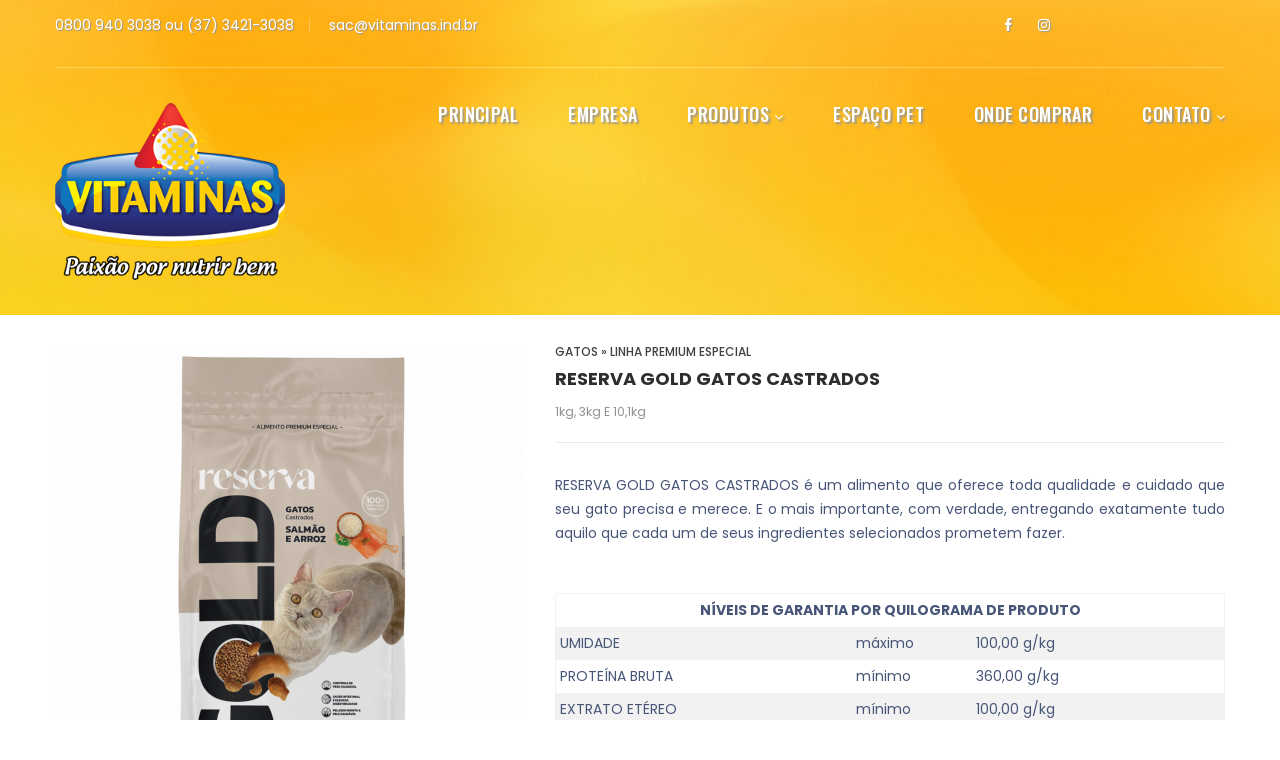

--- FILE ---
content_type: text/html
request_url: https://www.vitaminas.ind.br/produto/55/reserva-gold-gatos-castrados
body_size: 6076
content:
<!doctype html>
<html class="no-js">

<head>
    <meta charset="utf-8">
    <meta http-equiv="x-ua-compatible" content="ie=edge">
    
        <title>RESERVA GOLD GATOS CASTRADOS - Vitaminas - Paixão por nutrir bem</title>
        
    <meta name="description" content="Alimentar os melhores amigos e nutrir os animais que provêm o seu sustento é a nossa paixão.">
    <meta name="keywords" content="rações,vitaminas,luz-mg,barão,barão prime,Alimento pet,ração pet,ração,rações para cães,rações para gatos,bovinos,aves,Reserva Supreme">
    <link rel="shortcut icon" href="img/fav.png" />
    <meta name="rating" content="General" />
    <meta name="robot" content="all" />
    <meta name="Robots" content="index, follow"/>
    <meta name="googlebot" content="all" />
    <meta name="distribution" content="Global" />
    <meta name="audience" content="all" />
    <meta name="revisit-after" content="1 day" />
    <meta name="Language" content="pt-br"/>
    <base href="/" />
    
    <meta name="viewport" content="width=device-width, initial-scale=1, shrink-to-fit=no">
    <link rel="shortcut icon" href="img/favicon.png">
    <link rel="stylesheet" href="css/font-awesome.min.css">
    <link rel="stylesheet" href="css/animate.css">
    <link rel="stylesheet" href="css/ionicons.min.css">
    <link rel="stylesheet" href="css/nice-select.css">
    <link rel="stylesheet" href="css/jquery.fancybox.css">
    <link rel="stylesheet" href="css/jquery-ui.min.css">
    <link rel="stylesheet" href="css/meanmenu.min.css">
    <link rel="stylesheet" href="css/owl.carousel.min.css">
    <link rel="stylesheet" href="css/bootstrap.min.css">
    <link rel="stylesheet" href="css/default.css">
    <link rel="stylesheet" href="style.css?2411">
    <link rel="stylesheet" href="css/responsive.css">
    <script src="js/vendor/modernizr-3.5.0.min.js"></script>
</head>
<body>
    <div class="wrapper body-bg">

        <style>
a.idiomas, a.idiomas:active, a.idiomas:visited { font-size:13px; color:#999999; font-family: 'Futura'; text-decoration:none; }
a.idiomas:hover { color: #000; text-decoration:underline; }
#google_translate_element {
	height:38px;
	overflow:hidden;
}

.GoogleLikeForms_RED input[type="text"],.GoogleLikeForms_RED input[type="password"],.GoogleLikeForms_RED textarea,select {
    padding: 5px 8px;
    color: #555;
    font-size: 12px;
    margin: 5px 2px 5px 0;
    font-family: "Droid Sans", sans-serif;
    background-color: #fdfdfd;
    border: 1px solid #c2c2c2;
}

.GoogleLikeForms_RED input[type="text"]:hover,.GoogleLikeForms_RED input[type="password"]:hover,.GoogleLikeForms_RED textarea:hover {
    border: 1px solid #a2a2a2;
    outline: none;
    
    box-shadow: -1px 1px 2px rgba(0,0,0,.1) inset;
    -moz-box-shadow: -1px 1px 2px rgba(0,0,0,.1) inset;
    -webkit-box-shadow: -1px 1px 2px rgba(0,0,0,.1) inset;
}

.GoogleLikeForms_RED input[type="text"]:focus,.GoogleLikeForms_RED input[type="password"]:focus,.GoogleLikeForms_RED textarea:focus {
    border: 1px solid #d14836;
    outline: none;
    
    box-shadow: -1px 1px 2px rgba(0,0,0,.1) inset;
    -moz-box-shadow: -1px 1px 2px rgba(0,0,0,.1) inset;
    -webkit-box-shadow: -1px 1px 2px rgba(0,0,0,.1) inset;
}

.GoogleLikeForms_RED input.GLF_correctInput {
    border: 1px solid #90d190;
    color: #407d40;
    text-shadow: 0 0 5px rgba(0, 0, 0, 0.1);
}

.GoogleLikeForms_RED input.GLF_correctInput:focus,.GoogleLikeForms_RED input.GLF_correctInput:hover {
    background-color: #e7f9e7;
    border: 1px solid #7cc17c;
}

.GoogleLikeForms_RED input.GLF_wrongInput {
    border: 1px solid #ff9597;
    color: #933a3c;
}

.GoogleLikeForms_RED input.GLF_wrongInput:focus,.GoogleLikeForms_RED input.GLF_wrongInput:hover {
    background-color: #fff2f2;
    border: 1px solid #ff6e70;
}

.GLF_search {
    position: relative;
}

.GLF_search input.searchINPUT {
    -webkit-border-radius: 5px 0 0 5px;
    -moz-border-radius: 5px 0 0 5px;
    border-radius: 5px 0 0 5px;
    margin-right: 0;
}

.GLF_search input.searchBTN {
    position: absolute;

    -webkit-border-radius: 0 5px 5px 0;
    -moz-border-radius: 0 5px 5px 0;
    border-radius: 0 5px 5px 0;
    margin-left: -4px;
}
</style>
<header class="breadcrumb-bg">
    <div class="header-top">
        <div class="container">
            <div class="col-sm-12">
                <div class="row justify-content-md-between justify-content-center">
                    <div class="header-top-left mb-sm-15">
                        <ul>
                            <li>0800 940 3038 ou (37) 3421-3038</li>
                            <li><a href="/contato">sac@vitaminas.ind.br</a></li>
                        </ul>
                    </div>
                    <div class="header-top-right">
                        <div style="float: right; padding-top: 5px; width: 175px; padding-left: 20px;">
                        <div style="height:43px; overflow:hidden; margin-top:-11px;">
                        <div id="google_translate_element"></div>
                        </div>
                        <div class="clear"></div>
                        </div>
                        <div style="float:right;">
                        <ul>
                            <li><a href="https://www.facebook.com/vitaminasracoes" target="_blank"><i class="fa fa-facebook-f"></i></a></li>                                                        <li><a href="https://www.instagram.com/baraopet.oficial/" target="_blank"><i class="fa fa-instagram"></i></a></li>                        </ul>
                        </div>
                        
                    </div>
                    
                    <script type="text/javascript">
                    function googleTranslateElementInit() {
                      new google.translate.TranslateElement({pageLanguage: 'pt', includedLanguages: 'en,es'}, 'google_translate_element');
                    }
                    </script><script type="text/javascript" src="//translate.google.com/translate_a/element.js?cb=googleTranslateElementInit"></script>
                </div>
            </div>
        </div>
    </div>

    <div class="header-bottom header-sticky">
        <div class="container">
            <div class="main-header">
                <div class="row">
                    <div class="col-xl-3 col-lg-2 col-md-2 col-sm-3 col-12 divlogo">
                        <div class="logo">
                            <a href="/"><img src="img/vitaminas.png" alt="" style="max-width: 230px;" class="imglogo"></a>
                        </div>
                        <div class="png" style="display:none;"><img src="img/png.png" height="60" alt=""></div>
                    </div>

                    <div class="col-xl-9 col-lg-10 col-md-12 col-sm-9 col-8">
                        <div class="maain-menu-area position-relative d-flex justify-content-lg-between justify-content-end" style="float: right;">
                            <div class="primary-menu d-none d-lg-block">
                                <nav>
                                    <ul class="primary-menu-list d-flex">
                                        <li><a href="/">Principal</a></li>
                                        <li><a href="/empresa">Empresa</a></li>
                                        <li class="position-static"><a href="javascript:;">Produtos<i class="fa fa-angle-down" aria-hidden="true"></i></a>
                                            <ul class="ht-dropdown megamenu d-flex">
                                                <li>
                                                    <ul>
                                                        <li class="menu-title">Cães</li>
                                                        <li><a href="/nossos-produtos/caes/linha-super-premium">Linha Super Premium</a></li>
                                                        <li><a href="/nossos-produtos/caes/linha-premium-especial">Linha Premium Especial</a></li>
                                                        <li><a href="/nossos-produtos/caes/linha-premium">Linha Premium</a></li>
                                                        <li><a href="/nossos-produtos/caes/linha-standard">Linha Standard</a></li>
                                                    </ul>
                                                </li>
                                                <li>
                                                    <ul>
                                                        <li class="menu-title">Gatos</li>
                                                        <li><a href="/nossos-produtos/gatos/linha-super-premium">Linha Super Premium</a></li>
                                                        <li><a href="/nossos-produtos/gatos/linha-premium-especial">Linha Premium Especial</a></li>
                                                        <li><a href="/nossos-produtos/gatos/linha-premium">Linha Premium</a></li>
                                                        <li><a href="/nossos-produtos/gatos/linha-standard">Linha Standard</a></li>
                                                    </ul>
                                                </li>
                                                <li>
                                                    <ul>
                                                        <li><a href="/nossos-produtos/aves-e-coelhos"><b>Aves e Coelhos</b></a></li>
                                                        <li><a href="/nossos-produtos/bovinos"><b>Bovinos</b></a></li>
                                                        <li><a href="/nossos-produtos/equideos"><b>Equídeos</b></a></li>
                                                        <li><a href="/nossos-produtos/peixes"><b>Peixes</b></a></li>
                                                        <li><a href="/nossos-produtos/marca-propria"><b>Marca Própria</b></a></li>
                                                    </ul>
                                                </li>
                                                <li>
                                                    <ul>
                                                        <li><a href="/onde-comprar"><img src="img/ondeComprar.png"></a></li>
                                                    </ul>
                                                </li>
                                            </ul>
                                        </li>
                                        <li><a href="/espaco-pet">Espaço Pet</a></li>
                                        <li><a href="/onde-comprar">Onde Comprar</a></li>
                                        <li><a href="javascript:;">Contato<i class="fa fa-angle-down" aria-hidden="true"></i></a>
                                            <ul class="ht-dropdown single-dropdown blog-dropdown">
                                                <li><a href="/contato">Fale Conosco</a></li>
                                                <li><a href="/seja-um-representante">Seja um Representante</a></li>
                                                <li><a href="/seja-um-fornecedor">Seja um Fornecedor</a></li>
                                                <li><a href="/seja-um-distribuidor">Seja um Distribuidor</a></li>
                                            </ul>
                                        </li>
                                    </ul>
                                </nav>
                            </div>

                        </div>
                    </div>
                </div>

                <div class="mobile-menu d-block d-lg-none">
                    <nav>
                        <ul>
                            <li><a href="/">Principal</a></li>
                            <li><a href="/empresa">Empresa</a></li>
                            <li><a href="javascript:;">Produtos</a>
                                <ul class="submobile-mega-dropdown">
                                    <li><a href="javascript:;">Cães</a>
                                        <ul>
                                            <li><a href="/nossos-produtos/caes/linha-super-premium">Linha Super Premium</a></li>
                                            <li><a href="/nossos-produtos/caes/linha-premium-especial">Linha Premium Especial</a></li>
                                            <li><a href="/nossos-produtos/caes/linha-premium">Linha Premium</a></li>
                                            <li><a href="/nossos-produtos/caes/linha-standard">Linha Standard</a></li>
                                        </ul>
                                    </li>
                                    <li><a href="javascript:;">Gatos</a>
                                        <ul>
                                            <li><a href="/nossos-produtos/gatos/linha-super-premium">Linha Super Premium</a></li>
                                            <li><a href="/nossos-produtos/gatos/linha-premium-especial">Linha Premium Especial</a></li>
                                            <li><a href="/nossos-produtos/gatos/linha-premium">Linha Premium</a></li>
                                            <li><a href="/nossos-produtos/gatos/linha-standard">Linha Standard</a></li>
                                        </ul>
                                    </li>
                                    <li><a href="/nossos-produtos/aves-e-coelhos"><b>Aves e Coelhos</b></a></li>
                                    <li><a href="/nossos-produtos/bovinos"><b>Bovinos</b></a></li>
                                    <li><a href="/nossos-produtos/equideos"><b>Equídeos</b></a></li>
                                    <li><a href="/nossos-produtos/peixes"><b>Peixes</b></a></li>
                                    <li><a href="/nossos-produtos/marca-propria"><b>Marca Própria</b></a></li>
                                </ul>
                            </li>
                            <li><a href="/onde-comprar">Onde Comprar</a></li>
                            <li><a href="/espaco-pet">Espaço Pet</a></li>
                            <li><a href="/onde-comprar">Onde Comprar</a></li>
                            <li><a href="javascript:;">Contato</a>
                                <ul>
                                    <li><a href="/contato">Fale Conosco</a></li>
                                    <li><a href="/seja-um-representante">Seja um Representante</a></li>
                                    <li><a href="/seja-um-fornecedor">Seja um Fornecedor</a></li>
                                    <li><a href="/seja-um-distribuidor">Seja um Distribuidor</a></li>
                                </ul>
                            </li>
                        </ul>
                    </nav>
                </div>
            </div>
        </div>
    </div>
</header>
        <div class="main-product-thumbnail white-bg ptb-30">
            <div class="container">
                <div class="row">
                    
                    <div class="col-lg-5 col-md-6 mb-all-40">
                        
                        <div class="tab-content" style="border:0;">
                            <div id="thumb1" class="tab-pane fade show active">
                                <img src="painel/conteudo/produtos/isw_2_d3b7d00ab535231de22b.png" alt="">
                            </div>
                        </div>
                        
                    </div>
                    
                    <div class="col-lg-7 col-md-6">
                        <div class="thubnail-desc fix">
                            
                                                                                            <h6 style="text-transform: uppercase; font-size: 12px;">Gatos &raquo; Linha Premium Especial</h6>
                                    <h3 class="product-header" style="font-weight: bold; text-transform: uppercase;">RESERVA GOLD GATOS CASTRADOS</h3>
                                    <ul class="rating-summary" style="border-bottom: 1px solid #ebebeb; padding-bottom: 20px;">
                                        <li class="read-review"><a href="javascript:;" style="cursor:default;">1kg, 3kg e 10,1kg </a></li>
                                    </ul>
                                                        
                            
                            <div class="pro-price mt-10 imgc" style="padding-top:20px;">
                                <p class="pro-desc-details fr-view">
                                    <p><span style="font-size: 14px; color: rgb(71, 85, 119);">RESERVA GOLD GATOS CASTRADOS &eacute; um alimento que oferece toda qualidade e cuidado que seu gato precisa e merece. E o mais importante, com verdade, entregando exatamente tudo aquilo que cada um de seus ingredientes selecionados prometem fazer.<br><br><br></span></p><table width="100%"><colgroup><col class="_idGenTableRowColumn-1"><col class="_idGenTableRowColumn-2"><col class="_idGenTableRowColumn-3"></colgroup><tbody><tr class="Sem-estilo-de-tabela _idGenTableRowColumn-4"><td class="Sem-estilo-de-tabela Cell-Style-2 CellOverride-1 _idGenCellOverride-1" colspan="3" style="width: 104.352%;"><p class="Par-grafo-b-sico ParaOverride-2" style="text-align: center;"><span style="color: rgb(71, 85, 119);"><span style="font-size: 14px;"><span class="Descri--o CharOverride-7"><strong>N&Iacute;VEIS DE GARANTIA POR QUILOGRAMA DE PRODUTO</strong></span></span></span></p></td></tr><tr class="Sem-estilo-de-tabela _idGenTableRowColumn-5"><td class="Sem-estilo-de-tabela CellOverride-2 _idGenCellOverride-2" style="width: 44.2938%;"><p class="Par-grafo-b-sico"><span style="color: rgb(71, 85, 119);"><span style="font-size: 14px;"><span class="CharOverride-4">UMIDADE</span></span></span></p></td><td class="Sem-estilo-de-tabela CellOverride-2 _idGenCellOverride-2" style="width: 17.9931%;"><p class="Par-grafo-b-sico ParaOverride-3"><span style="color: rgb(71, 85, 119);"><span style="font-size: 14px;"><span class="CharOverride-4">m&aacute;ximo</span></span></span></p></td><td class="Sem-estilo-de-tabela CellOverride-2 _idGenCellOverride-2"><p class="Par-grafo-b-sico ParaOverride-4"><span style="color: rgb(71, 85, 119);"><span style="font-size: 14px;"><span class="CharOverride-4">100,00 g/kg</span></span></span></p></td></tr><tr class="Sem-estilo-de-tabela _idGenTableRowColumn-5"><td class="Sem-estilo-de-tabela CellOverride-3" style="width: 44.2938%;"><p class="Par-grafo-b-sico"><span style="color: rgb(71, 85, 119);"><span style="font-size: 14px;"><span class="CharOverride-4">PROTE&Iacute;NA BRUTA&nbsp;</span></span></span></p></td><td class="Sem-estilo-de-tabela CellOverride-3" style="width: 17.9931%;"><p class="Par-grafo-b-sico ParaOverride-3"><span style="color: rgb(71, 85, 119);"><span style="font-size: 14px;"><span class="CharOverride-4">m&iacute;nimo</span></span></span></p></td><td class="Sem-estilo-de-tabela CellOverride-3"><p class="Par-grafo-b-sico ParaOverride-4"><span style="color: rgb(71, 85, 119);"><span style="font-size: 14px;"><span class="CharOverride-4">360,00 g/kg</span></span></span></p></td></tr><tr class="Sem-estilo-de-tabela _idGenTableRowColumn-5"><td class="Sem-estilo-de-tabela CellOverride-3" style="width: 44.2938%;"><p class="Par-grafo-b-sico"><span style="color: rgb(71, 85, 119);"><span style="font-size: 14px;"><span class="CharOverride-4">EXTRATO ET&Eacute;REO&nbsp;</span></span></span></p></td><td class="Sem-estilo-de-tabela CellOverride-3" style="width: 17.9931%;"><p class="Par-grafo-b-sico ParaOverride-3"><span style="color: rgb(71, 85, 119);"><span style="font-size: 14px;"><span class="CharOverride-4">m&iacute;nimo</span></span></span></p></td><td class="Sem-estilo-de-tabela CellOverride-3"><p class="Par-grafo-b-sico ParaOverride-4"><span style="color: rgb(71, 85, 119);"><span style="font-size: 14px;"><span class="CharOverride-4">100,00 g/kg</span></span></span></p></td></tr><tr class="Sem-estilo-de-tabela _idGenTableRowColumn-5"><td class="Sem-estilo-de-tabela CellOverride-3" style="width: 44.2938%;"><p class="Par-grafo-b-sico"><span style="color: rgb(71, 85, 119);"><span style="font-size: 14px;"><span class="CharOverride-4">MAT&Eacute;RIA FIBROSA&nbsp;</span></span></span></p></td><td class="Sem-estilo-de-tabela CellOverride-3" style="width: 17.9931%;"><p class="Par-grafo-b-sico ParaOverride-3"><span style="color: rgb(71, 85, 119);"><span style="font-size: 14px;"><span class="CharOverride-4">m&aacute;ximo</span></span></span></p></td><td class="Sem-estilo-de-tabela CellOverride-3"><p class="Par-grafo-b-sico ParaOverride-4"><span style="color: rgb(71, 85, 119);"><span style="font-size: 14px;"><span class="CharOverride-4">40,00 g/kg</span></span></span></p></td></tr><tr class="Sem-estilo-de-tabela _idGenTableRowColumn-5"><td class="Sem-estilo-de-tabela CellOverride-3" style="width: 44.2938%;"><p class="Par-grafo-b-sico"><span style="color: rgb(71, 85, 119);"><span style="font-size: 14px;"><span class="CharOverride-4">MAT&Eacute;RIA MINERAL&nbsp;</span></span></span></p></td><td class="Sem-estilo-de-tabela CellOverride-3" style="width: 17.9931%;"><p class="Par-grafo-b-sico ParaOverride-3"><span style="color: rgb(71, 85, 119);"><span style="font-size: 14px;"><span class="CharOverride-4">m&aacute;ximo</span></span></span></p></td><td class="Sem-estilo-de-tabela CellOverride-3"><p class="Par-grafo-b-sico ParaOverride-4"><span style="color: rgb(71, 85, 119);"><span style="font-size: 14px;"><span class="CharOverride-4">80,00 g/kg</span></span></span></p></td></tr><tr class="Sem-estilo-de-tabela _idGenTableRowColumn-5"><td class="Sem-estilo-de-tabela CellOverride-3" style="width: 44.2938%;"><p class="Par-grafo-b-sico"><span style="color: rgb(71, 85, 119);"><span style="font-size: 14px;"><span class="CharOverride-4">C&Aacute;LCIO&nbsp;</span></span></span></p></td><td class="Sem-estilo-de-tabela CellOverride-3" style="width: 17.9931%;"><p class="Par-grafo-b-sico ParaOverride-3"><span style="color: rgb(71, 85, 119);"><span style="font-size: 14px;"><span class="CharOverride-4">&nbsp;m&aacute;ximo</span></span></span></p></td><td class="Sem-estilo-de-tabela CellOverride-3 "><p class="Par-grafo-b-sico ParaOverride-4"><span style="color: rgb(71, 85, 119);"><span style="font-size: 14px;">15g/kg</span></span></p></td></tr><tr><td style="width: 44.2938%;"><span style="color: rgb(71, 85, 119);"><span style="font-size: 14px;"><span class="CharOverride-4">C&Aacute;LCIO&nbsp;</span></span></span><br><br></td><td style="width: 17.9931%;"><span style="color: rgb(71, 85, 119);"><span style="font-size: 14px;"><span class="CharOverride-4">m&iacute;nimo</span></span></span><br></td><td><span style="color: rgb(71, 85, 119);"><span style="font-size: 14px;">9.600,00 mg/kg</span></span><br></td></tr><tr class="Sem-estilo-de-tabela _idGenTableRowColumn-5"><td class="Sem-estilo-de-tabela CellOverride-3" style="width: 44.2938%;"><p class="Par-grafo-b-sico"><span style="color: rgb(71, 85, 119);"><span style="font-size: 14px;"><span class="CharOverride-4">F&Oacute;SFORO&nbsp;</span></span></span></p></td><td class="Sem-estilo-de-tabela CellOverride-3" style="width: 17.9931%;"><p class="Par-grafo-b-sico ParaOverride-3"><span style="color: rgb(71, 85, 119);"><span style="font-size: 14px;"><span class="CharOverride-4">m&iacute;nimo</span></span></span></p></td><td class="Sem-estilo-de-tabela CellOverride-3"><p class="Par-grafo-b-sico ParaOverride-4"><span style="color: rgb(71, 85, 119);"><span style="font-size: 14px;"><span class="CharOverride-4">7.000,00 mg</span></span></span></p></td></tr><tr class="Sem-estilo-de-tabela _idGenTableRowColumn-5"><td class="Sem-estilo-de-tabela CellOverride-3 " style="width: 44.2938%;"><p class="Par-grafo-b-sico"><span style="color: rgb(71, 85, 119);"><span style="font-size: 14px;"><span class="CharOverride-4"><span class="CharOverride-4">POT&Aacute;SSIO&nbsp;</span></span></span></span></p></td><td class="Sem-estilo-de-tabela CellOverride-3" style="width: 17.9931%;"><p class="Par-grafo-b-sico ParaOverride-3"><span style="color: rgb(71, 85, 119);"><span style="font-size: 14px;"><span class="CharOverride-4">m&iacute;nimo</span></span></span></p></td><td class="Sem-estilo-de-tabela CellOverride-3"><p class="Par-grafo-b-sico ParaOverride-4"><span style="color: rgb(71, 85, 119);"><span style="font-size: 14px;"><span class="CharOverride-4">8.000,00 mg/kg</span></span></span></p></td></tr><tr class="Sem-estilo-de-tabela _idGenTableRowColumn-5"><td class="Sem-estilo-de-tabela CellOverride-3" style="width: 44.2938%;"><p class="Par-grafo-b-sico"><span style="color: rgb(71, 85, 119);"><span style="font-size: 14px;"><span class="CharOverride-4">S&Oacute;DIO</span></span></span></p></td><td class="Sem-estilo-de-tabela CellOverride-3" style="width: 17.9931%;"><p class="Par-grafo-b-sico ParaOverride-3"><span style="color: rgb(71, 85, 119);"><span style="font-size: 14px;"><span class="CharOverride-4">m&iacute;nimo</span></span></span></p></td><td class="Sem-estilo-de-tabela CellOverride-3"><p class="Par-grafo-b-sico ParaOverride-4"><span style="color: rgb(71, 85, 119);"><span style="font-size: 14px;"><span class="CharOverride-4">2.200,00 mg/kg</span></span></span></p></td></tr><tr class="Sem-estilo-de-tabela _idGenTableRowColumn-5"><td class="Sem-estilo-de-tabela CellOverride-3" style="width: 44.2938%;"><p class="Par-grafo-b-sico"><span style="color: rgb(71, 85, 119);"><span style="font-size: 14px;"><span class="CharOverride-4">&Aacute;CIDO LINOL&Eacute;ICO - &Ocirc;MEGA 6&nbsp;</span></span></span></p></td><td class="Sem-estilo-de-tabela CellOverride-3" style="width: 17.9931%;"><p class="Par-grafo-b-sico ParaOverride-3"><span style="color: rgb(71, 85, 119);"><span style="font-size: 14px;"><span class="CharOverride-4">m&iacute;nimo</span></span></span></p></td><td class="Sem-estilo-de-tabela CellOverride-3 "><p class="Par-grafo-b-sico ParaOverride-4"><span style="color: rgb(71, 85, 119);"><span style="font-size: 14px;"><span class="CharOverride-4">20,00 g/kg</span></span></span></p></td></tr><tr class="Sem-estilo-de-tabela _idGenTableRowColumn-5"><td class="Sem-estilo-de-tabela CellOverride-3" style="width: 44.2938%;"><p class="Par-grafo-b-sico"><span style="color: rgb(71, 85, 119);"><span style="font-size: 14px;"><span class="CharOverride-4">&Aacute;CIDO LINOL&Ecirc;NICO - &Ocirc;MEGA 3&nbsp;</span></span></span></p></td><td class="Sem-estilo-de-tabela CellOverride-3" style="width: 17.9931%;"><p class="Par-grafo-b-sico ParaOverride-3"><span style="color: rgb(71, 85, 119);"><span style="font-size: 14px;"><span class="CharOverride-4">m&iacute;nimo</span></span></span></p></td><td class="Sem-estilo-de-tabela CellOverride-3"><p class="Par-grafo-b-sico ParaOverride-4"><span style="color: rgb(71, 85, 119);"><span style="font-size: 14px;"><span class="CharOverride-4">1.500,00 mg/kg</span></span></span></p></td></tr><tr class="Sem-estilo-de-tabela _idGenTableRowColumn-5"><td class="Sem-estilo-de-tabela CellOverride-3" style="width: 44.2938%;"><p class="Par-grafo-b-sico"><span style="color: rgb(71, 85, 119);"><span style="font-size: 14px;"><span class="CharOverride-4"><span class="CharOverride-4">EXTRATO DE YUCCA&nbsp;</span></span></span></span></p></td><td class="Sem-estilo-de-tabela CellOverride-3" style="width: 17.9931%;"><p class="Par-grafo-b-sico ParaOverride-3"><span style="color: rgb(71, 85, 119);"><span style="font-size: 14px;"><span class="CharOverride-4">m&iacute;nimo</span></span></span></p></td><td class="Sem-estilo-de-tabela CellOverride-3"><p class="Par-grafo-b-sico ParaOverride-4"><span style="color: rgb(71, 85, 119);"><span style="font-size: 14px;"><span class="CharOverride-4">300,00 mg/kg</span></span></span></p></td></tr><tr class="Sem-estilo-de-tabela _idGenTableRowColumn-5"><td class="Sem-estilo-de-tabela CellOverride-3" style="width: 44.2938%;"><p class="Par-grafo-b-sico"><span style="color: rgb(71, 85, 119);"><span style="font-size: 14px;"><span class="CharOverride-4"><span class="CharOverride-4">MANANOLIGOSSACAR&Iacute;DEOS&nbsp;</span></span></span></span></p></td><td class="Sem-estilo-de-tabela CellOverride-3" style="width: 17.9931%;"><p class="Par-grafo-b-sico ParaOverride-3"><span style="color: rgb(71, 85, 119);"><span style="font-size: 14px;"><span class="CharOverride-4">m&iacute;nimo</span></span></span></p></td><td class="Sem-estilo-de-tabela CellOverride-3 "><p class="Par-grafo-b-sico ParaOverride-4"><span class="CharOverride-4" style="font-size: 14px; color: rgb(71, 85, 119);">1.000,00 mg/kg</span></p></td></tr></tbody></table>                                </p>
                            </div>
                            
                                                        <div class="social-sharing mt-30">
                                
                            </div>
                        </div>
                    </div>
                </div>
            </div>
        </div>
        
        <div class="thumnail-desc white-bg mb-120">
            <div class="container">
                <div class="thumb-desc-inner" style="padding-top: 20px;">
                    <div class="row">
                        <div class="col-sm-12">
                            <h5>COMPOSIÇÃO BÁSICA DO PRODUTO</h5>

                            <div class="tab-content thumb-content">
                                <div id="composicao" class="tab-pane fade show active">
                                    <p>
                                        <p><img src="https://www.vitaminas.ind.br/painel/conteudo/dados/2023-02/07-02022023-152821.png" class="fr-fil fr-dib" style="width: 503px;"><br><br><span style="font-size: 14px; color: rgb(71, 85, 119);">Farinha de salmão, farinha de vísceras de aves, farinha de torresmo, farinha de carne suína, quirera de arroz, óleo de frango, milho integral moído*, levedura de cervejaria inativada desidratada (saccharomyces cerevisiae), polpa de vegetais desidratados (cenoura, salsão, beterraba, salsa, alface, agrião e espinafre), extrato de levedura (fonte de nucleotídeos), semente de linhaça, farelo de glúten de milho 60, hidrolisado de fígado de aves e suínos, polpa desidratada de beterraba, farinha de algas (Schizochytrium sp -DHA), taurina, fibra de ervilha, zeólita, extrato de Yucca, cloreto de sódio (sal comum), semente de psylium, prebiótico (MOS - mananoligossacarídeo / FOS - frutoligossacarídeo), probiótico (Saccharomyces cerevisiae, Enterococcus faecium, Lactobacillus acidophilus), cloreto de potássio, L-carnitina, zinco aminoácido quelato, selênio aminoácido quelato, ácido fosfórico, cloreto de colina, DL- metionina, biotina, vitamina A, vitamina D3, vitamina E, vitamina K3, vitamina B1, vitamina B2, vitamina B6, vitamina B12, niacina, ácido pantotênico, ácido fólico, ferro, cobre, manganês, zinco, iodo, selênio, antioxidante (BHA e BHT) e ácido propiônico.</span></p><p><span style="color: rgb(71, 85, 119);"><span style="font-size: 14px;"><br></span></span></p><p><span style="color: rgb(71, 85, 119);"><span style="font-size: 18px;"><strong>ENRIQUECIMENTO MÍNIMO POR QUILOGRAMA DE PRODUTO:</strong></span><span style="font-size: 14px;"><br></span></span></p><p><span style="color: rgb(71, 85, 119);"><span style="font-size: 14px;"><strong>Vitaminas:</strong> Biotina (0,13 mg), Vitamina A (12.350,00 UI), Vitamina D3 (1.100,00 UI),</span></span></p><p><span style="color: rgb(71, 85, 119);"><span style="font-size: 14px;">Vitamina B1 (9,00 mg), Vitamina B2 (6,50 mg), Vitamina B6 (6,75 mg), Vitamina B12 (35,00 mcg), Vitamina E (65,00 UI), Vitamina K3 (0,13 mg), Niacina (68,00 mg), Ácido pantotênico (14,00 mg), Colina (1400,00 mg), Ácido fólico (1,00 mg).</span></span></p><p><span style="font-size: 14px; color: rgb(71, 85, 119);"><strong>Minerais:</strong> Cobre (6,25 mg), Ferro (100,00 mg), lodo (0,75 mg), Manganês (9,50 mg), Selênio (0,36 mg), Zinco (93,75 mg).</span></p>                                    </p>
                                </div>
                                <br><br>
                                <div class="sharethis-inline-share-buttons"></div>
                                
                            </div>
                            <!-- Product Thumbnail Tab Content End -->
                        </div>
                    </div>
                    <!-- Row End -->
                </div>
            </div>
            <!-- Container End -->
        </div>
        
        <div class="online-support" style="margin-top: -105px;">
    <div class="container">
        <div class="row">
            <div class="col-lg-4">
                <div class="single-support mb-all-30">
                    <div class="support-img">
                        <img src="img/mapa.png" alt="">
                    </div>
                    <div class="support-desc">
                        <h4 style="color: #203D80;">Localização</h4>
                        <p>Rodovia MG 176, Km 2,8, s/n<br> Zona Rural, Luz - MG, 35595-000</p>
                    </div>
                </div>
            </div>

            <div class="col-lg-4">
                <div class="single-support mb-all-30">
                    <div class="support-img">
                        <img src="img/relogio.png" alt="">
                    </div>
                    <div class="support-desc">
                        <h4 style="color: #203D80;">Horário de Funcionamento</h4>
                        <p>
                            Segunda à Sexta-Feira - 8h às 18h<br>
                            Sábado - 8h às 12h                        </p>
                    </div>
                </div>
            </div>

            <div class="col-lg-4">
                <div class="single-support">
                    <div class="support-img">
                        <img src="img/atendimento.png" alt="">
                    </div>
                    <div class="support-desc">
                        <h4 style="color: #203D80;">Atendimento ao Cliente</h4>
                        <p>
                            0800 940 3038 ou (37) 3421-3038<br>
                            sac@vitaminas.ind.br                        </p>
                    </div>
                </div>
            </div>
        </div>
    </div>
</div>

<footer class="footer-area dark-blue-bg pt-80 mtm-80" >
    <div class="footer-top" >
        <div class="container">
            <div class="row mt-30">
                <div class="col-lg-8 col-md-8 col-sm-6">
                    <div class="single-footer mb-all-10">
                        <div class="footer-logo mb-10">
                            <a href="/"><img src="img/vitaminaspb.png" alt="" style="max-width: 90px;"></a>
                        </div>
                        <div class="footer-content">
                            <p>&COPY; 2025 - Todos os Direitos Reservados.</p>
                        </div>
                    </div>
                </div>

                <div class="col-lg-4 col-md-4 col-sm-6">
                    <div class="single-footer">
                        <div class="footer-content text-lg-right">
                            <ul class="social-footer d-flex justify-content-lg-end mb-10">
                                <li><a href="https://www.facebook.com/vitaminasracoes" target="_blank"><i class="fa fa-facebook-f"></i></a></li>                                                                <li><a href="https://www.instagram.com/baraopet.oficial/" target="_blank"><i class="fa fa-instagram"></i></a></li>                            </ul>
                            <p class="copyright-text" style="text-align: right;">Desenvolvimento:  <a href="https://www.isolucoesweb.com.br/" target="_blank">iSoluçõesWEB</a></p>
                        </div>
                    </div>
                </div>
            </div>
        </div>
    </div>
</footer>
    </div>
    
    <script src="js/vendor/jquery-3.2.1.min.js"></script>
<script src="js/jquery.countdown.min.js"></script>
<script src="js/jquery.meanmenu.min.js"></script>
<script src="js/jquery.scrollUp.js"></script>
<script src="js/jquery.fancybox.min.js"></script>
<script src="js/jquery-ui.min.js"></script>
<script src="js/owl.carousel.min.js"></script>
<script src="js/popper.min.js"></script>
<script src="js/bootstrap.min.js"></script>
<script src="js/plugins.js"></script>
<script src="js/js.js"></script>
<script type='text/javascript' src='//platform-api.sharethis.com/js/sharethis.js#property=5c9af8e5fb6af900122ece78&product=inline-share-buttons' async='async'></script>

<script async src="https://www.googletagmanager.com/gtag/js?id=UA-124394287-13"></script>
<script>
  window.dataLayer = window.dataLayer || [];
  function gtag(){dataLayer.push(arguments);}
  gtag('js', new Date());

  gtag('config', 'UA-124394287-13');
</script>
    
</body>

</html>

--- FILE ---
content_type: text/css
request_url: https://www.vitaminas.ind.br/style.css?2411
body_size: 14634
content:
@import url('https://fonts.googleapis.com/css?family=Oswald:300,400,500,600,700|Poppins:300,400,500,600,700');
@import url("/painel/assets/plugins/froala/css/froala_style.css");

body {
    font-family: 'Poppins', sans-serif;
    font-weight: 400;
    color: #414141;
    font-size: 16px;
    background: #fff;
    line-height: 1.25em;
}

.imgc img {
    max-width: 100% !important;
}

table {
  border-collapse: collapse;
  width: 100%;
  border: 1px solid #F2F2F2;
  width: 100%;
  font-size: 12px !important;
}

th, td {
  text-align: left;
  padding: 4px;
  font-size: 12px !important;
}

td p {
  font-size: 12px !important;
}

tr:nth-child(even){background-color: #f2f2f2; font-size: 12px !important;}

th {
  background-color: #888888;
  color: white;
  font-size: 12px !important;
}

a:hover {
    text-decoration: none;
}

a:active,
a:hover,
a:focus {
    outline: 0 none;
    text-decoration: none
}

h4 a:hover {
    color: #3498db;
}

ul {
    list-style: outside none none;
    margin: 0;
    padding: 0
}

.clear {
    clear: both
}

.fix {
    overflow: hidden;
}

.tooltip-inner {
    padding: 0.1rem 0.7rem 0.25rem;
}

.section-title {
    position: relative;
}

.section-title h2,
.subscribe-content h2,
.support-desc h4 {
    font-size: 24px;
    line-height: 24px;
    margin-bottom: 20px;
    position: relative;
    display: inline-block;
}

.section-title.default-title > h2 {
    margin-bottom: 50px;
}

.section-styel-two:before {
    border-bottom: 1px solid #ebebeb;
    content: "";
    left: 0;
    position: absolute;
    right: 0;
    top: 50%;
}

.section-styel-two h2 {
    background: #fff;
    padding: 0 10px;
    margin: 0;
}

.section-title p {
    font-size: 12px;
    line-height: 22px;
}

.sticker-new,
.sticker-sale {
    background: #FFCF06 none repeat scroll 0 0;
    text-shadow: 1px 1px 1px rgba(150, 150, 150, 0.95);
    border-radius: 20px;
    color: #ffffff;
    display: block;
    font-size: 12px;
    font-weight: 400;
    height: 30px;
    left: 10px;
    line-height: 30px;
    min-width: 80px;
    position: absolute;
    text-align: center;
    font-family: "Oswald", sans-serif;
    top: 10px;
    z-index: 11;
}

.sticker-sale {
    background: #343434 none repeat scroll 0 0;
    top: 50px;
}

::-moz-selection {
    background: #b3d4fc;
    text-shadow: none
}

::-moz-selection {
    background: #b3d4fc;
    text-shadow: none
}

::selection {
    background: #b3d4fc;
    text-shadow: none
}

::-webkit-input-placeholder {
    opacity: 1 !important;
    -ms-filter: "progid:DXImageTransform.Microsoft.Alpha(Opacity=100)";
    filter: alpha(opacity=100)
}

:-moz-placeholder {
    opacity: 1 !important;
    -ms-filter: "progid:DXImageTransform.Microsoft.Alpha(Opacity=100)";
    filter: alpha(opacity=100)
}

::-moz-placeholder {
    opacity: 1 !important;
    -ms-filter: "progid:DXImageTransform.Microsoft.Alpha(Opacity=100)";
    filter: alpha(opacity=100)
}

:-ms-input-placeholder {
    opacity: 1 !important;
    -ms-filter: "progid:DXImageTransform.Microsoft.Alpha(Opacity=100)";
    filter: alpha(opacity=100)
}

.bg-image-1 {
    background: url(img/slider/s1.jpg)no-repeat center center / cover;
}

.bg-image-2 {
    background: url(img/slider/s2.jpg)no-repeat center center / cover;
}

.bg-image-3 {
    background: url(img/slider/s3.jpg)no-repeat center center / cover;
}

.bg-image-4 {
    background: url(img/slider/s4.jpg)no-repeat center center / cover;
}

.bg-image-5 {
    background: url(img/slider/s5.jpg)no-repeat center center / cover;
}

.bg-image-6 {
    background: url(img/slider/s6.jpg)no-repeat center center / cover;
}

.bg-image-7 {
    background: url(img/slider/s7.jpg)no-repeat center center / cover;
}

.bg-image-8 {
    background: url(img/slider/s8.jpg)no-repeat center center / cover;
}

.banner-bg-01 {
    background: url(img/banner/b4.jpg)no-repeat center center / cover;
}

.banner-bg-02 {
    background: url(img/banner/b5.jpg)no-repeat center center / cover;
}

.banner-bg-03 {
    background: url(img/banner/b1.jpg)no-repeat center center / cover;
}

.banner-bg-04 {
    background: url(img/banner/b2.jpg)no-repeat center center / cover;
}

.body-bg {
    /*background: url(img/bg-image/body-bg.png)repeat;*/
}

.breadcrumb-bg {
    background: url(img/bgTopo.jpg) center top no-repeat;
}

.professional-bg,
.testmonial-bg {
    background: url("img/bgDicas2.jpg") no-repeat scroll center center / cover;
    padding: 346px 0;
    position: relative;
    z-index: 1;
}

.testmonial-bg {
    background: url("img/bg-image/testmonial-bg.jpg") no-repeat fixed 0 0 / cover;
    padding: 160px 0;
}
.testmonial-bg.tesmonial-style-two {
    padding: 80px 0;
}

.absolute-header {
    left: 0;
    position: absolute;
    top: 0;
    z-index: 1049;
    width: 100%;
}

.header-top .row {
    border-bottom: 1px solid rgba(255, 255, 255, 0.3);
    padding-bottom: 15px;
    padding-top: 15px;
}

.header-top-left ul li a i {
    font-size: 9px;
    margin-left: 5px;
}

.header-top-left ul li,
.header-top-right ul li {
    color: #ffffff;
    display: inline-block;
    font-size: 14px;
    line-height: 1;
    text-shadow: 1px 1px 1px rgba(150, 150, 150, 0.95);
}

.header-bottom-list li a i {
    margin-left: 5px;
}

.header-top-left ul li a,
.header-top-right ul li a {
    color: #fff;
}

.header-top-right ul li a {
    padding-left: 22px;
}

.header-top-left ul li:first-child {
    border-right: 1px solid rgba(255, 255, 255, 0.3);
    padding-right: 15px;
    margin-right: 15px;
}

.primary-menu-list > li > ul.ht-dropdown li:hover > a {
    color: #B20000;
}
.header-top-left ul li a:hover,
.header-top-right ul li a:hover{
    color: #fafafa;
}

.header-sticky.sticky {
    background: rgba(249, 199, 0, 0.85) none repeat scroll 0 0;
    -webkit-box-shadow: 0 8px 6px -6px rgba(0, 0, 0, 0.4);
    box-shadow: 0 8px 6px -6px rgba(0, 0, 0, 0.4);
    left: 0;
    position: fixed;
    right: 0;
    top: 0;
    -webkit-transition: all 300ms ease-in 0s;
    transition: all 300ms ease-in 0s;
    z-index: 1049;
}

.sticky {
    -webkit-animation: 800ms ease-in-out 0s normal none 1 running fadeInDown;
    animation: 800ms ease-in-out 0s normal none 1 running fadeInDown;
}

.sticky .mean-container a.meanmenu-reveal {
    top: -47px;
}

.submobile-mega-dropdown > li > a {
    height: 22px;
}

/* header style two for home2 css start */
.absolute-header-two {
    top: 20px;
}

.header-style-two .primary-menu-list > li > ul.ht-dropdown li:hover > a,
.header-style-two .del-icone:hover,
.header-style-two .cart-content h6 a:hover,
.header-style-two .currency-selector ul li a:hover,
.header-style-two .search-box-view button:hover,
.header-style-two .price-content li span,
.header-style-two .cart-content span.cart-price {
    color: #dd3a3f;
}

.header-style-two .pro-quantity,
.header-style-two .cart-checkout:hover {
    background: #dd3a3f;
}

.header-style-two .container-fluid,
.abosolute-header-three .container-fluid,
.our-categorie-two .container-fluid {
    padding: 0 80px;
}

.header-style-two .megamenu,
.header-style-four .megamenu {
    width: 910px;
}

.header-style-two.sticky {
    background: rgba(221, 58, 63, 0.85) none repeat scroll 0 0;
    padding: 0;
}

/* header style  for home3 css start */
.abosolute-header-three.sticky {
    background: rgba(186, 159, 116, 0.85) none repeat scroll 0 0;
}

.abosolute-header-three .primary-menu-list > li > ul.ht-dropdown li:hover > a,
.abosolute-header-three .del-icone:hover,
.abosolute-header-three .cart-content h6 a:hover,
.abosolute-header-three .currency-selector ul li a:hover,
.abosolute-header-three .search-box-view button:hover,
.abosolute-header-three .price-content li span,
.abosolute-header-three .cart-content span.cart-price {
    color: #ba9f74;
}

.abosolute-header-three .pro-quantity,
.abosolute-header-three .cart-checkout:hover {
    background: #ba9f74;
}

.header-style-four .container-fluid {
    padding: 0 30px;
}

.header-style-four .sticky {
    background: #fff;
}

.sticky .primary-menu-list > li,
.sticky .search-cart-area > ul > li,
.sticky .logo {
    padding: 25px 0;
}

.primary-menu-list > li,
.search-cart-area > ul > li,
.search-cart-area > ul > li > a {
    position: relative;
}

.primary-menu-list > li,
.search-cart-area > ul > li,
.logo {
    padding: 35px 0;
}

.primary-menu-list > li > a {
    color: #ffffff;
    display: block;
    font-family: "Oswald", sans-serif;
    font-size: 18px;
    font-weight: 500;
    letter-spacing: 0.025em;
    line-height: 22px;
    margin-right: 50px;
    position: relative;
    text-transform: uppercase;
    text-shadow: 2px 2px 2px rgba(150, 150, 150, 0.95);
}

.primary-menu-list > li > a:hover {
    color: #FFF7D5;
}

.primary-menu-list > li > a > i {
    font-size: 14px;
    margin-left: 5px;
}

.ht-dropdown {
    background: #fff;
    left: 0;
    opacity: 0;
    position: absolute;
    top: 100%;
    -webkiit-transform: scaleY(0);
    -webkit-transform: scaleY(0);
    transform: scaleY(0);
    -webkit-transform-origin: 0 0 0;
    transform-origin: 0 0 0;
    width: 180px;
    visibility: hidden;
    z-index: 999;
    -webkit-transition: all 700ms ease 0s;
    transition: all 700ms ease 0s;
    -webkit-box-shadow: 0 0 6px 1px rgba(0, 0, 0, 0.1);
    -ms-box-shadow: 0 0 6px 1px rgba(0, 0, 0, 0.1);
    box-shadow: 0 0 6px 1px rgba(0, 0, 0, 0.1);
}

.ht-dropdown.single-dropdown.blog-dropdown {
    width: 215px;
    margin-left: -130px;
}

.primary-menu-list > li:hover ul.ht-dropdown,
.search-cart-area > ul > li:hover ul.ht-dropdown {
    opacity: 1;
    visibility: visible;
    -webkiit-transform: scaleY(1);
    -webkit-transform: scaleY(1);
    transform: scaleY(1);
}

.primary-menu-list > li > ul.ht-dropdown > li a {
    color: #292929;
    font-size: 12px;
    font-weight: 400;
    line-height: 26px;
    text-transform: capitalize;
}

.primary-menu-list > li > ul.ht-dropdown.single-dropdown {
    padding: 15px 20px;
}


.menu-title {
    font-weight: 500;
    font-size: 14px;
    color: #292929;
    font-family: "Oswald", sans-serif;
    text-transform: uppercase;
    margin-bottom: 15px;
}

.megamenu {
    width: 100%;
}

.megamenu-two {
    width: 675px
}

.megamenu-three {
    width: 460px;
}

.megamenu > li,
.megamenu-two > li,
.megamenu-three > li {
    padding: 20px;
}

.megamenu > li:not(:last-child),
.megamenu-two > li:not(:last-child),
.megamenu-three > li:not(:last-child) {
    border-right: 1px solid #f1f1f1;
}

.megamenu > li {
    -ms-flex-preferred-size: 25%;
    flex-basis: 25%;
}

.megamenu-two > li {
    -ms-flex-preferred-size: 33.333333%;
    flex-basis: 33.333333%;
}

.megamenu-three > li {
    -ms-flex-preferred-size: 50%;
    flex-basis: 50%;
}

.search-cart-area > ul > li {
    margin-left: 30px;
}

.search-cart-area > ul > li:first-child {
    margin-left: 0;
}

.search-cart-area > ul > li > i {
    color: #ffffff;
    font-size: 18px;
}

.search-cart-area > ul > li:last-child a {
    padding-right: 22px;
}

.primary-menu-list > li:last-child > a {
    margin-right: 0;
}

.search-cart-area > ul > li > a > span {
    background: #ffffff none repeat scroll 0 0;
    border-radius: 100%;
    color: #282828;
    display: inline-block;
    font-size: 10px;
    font-weight: 500;
    height: 20px;
    line-height: 20px;
    position: absolute;
    right: 0;
    text-align: center;
    top: 2px;
    width: 20px;
}

.search-cart-area > ul > li ul.ht-dropdown {
    left: auto;
    right: 0;
    width: 290px;
    padding: 20px;
}

.cart-box > ul > li > a {
    color: #ffffff;
}

.cart-text {
    display: block;
}

.cart-box > ul > li > a i {
    font-size: 32px;
}

.my-cart {
    color: #ffffff;
    display: inline-block;
    font-size: 13px;
    font-weight: 400;
    margin-left: 40px;
    text-transform: capitalize;
    vertical-align: top;
}

.single-cart-box {
    margin-bottom: 18px;
    overflow: hidden;
    position: relative;
}

.cart-img {
    float: left;
    padding-right: 10px;
    position: relative;
    width: 35%;
}

.cart-img img {
    max-width: 100%;
}

.cart-content {
    float: left;
    padding: 0 15px 15px 0;
    width: 65%;
}

.cart-content h6 a {
    color: #292929;
    display: block;
    font-size: 14px;
    line-height: 20px;
    overflow: hidden;
    overflow-wrap: break-word;
    text-overflow: ellipsis;
    text-transform: capitalize;
    white-space: nowrap;
}

.cart-content span {
    color: #666666;
    display: block;
    font-size: 12px;
    line-height: 20px;
}

.cart-actions a {
    background: #2c2c2c none repeat scroll 0 0;
    -webkit-box-shadow: none;
    box-shadow: none;
    color: #ffffff;
    display: inline-block;
    font-size: 15px;
    font-weight: 600;
    padding: 10px 20px;
    text-transform: uppercase;
    width: 100%;
}

.cart-checkout {
    background: #f26667 none repeat scroll 0 0;
    color: #ffffff;
}

.cart-checkout:hover {
    background-color: #F2C100;
    border-color: rgba(0, 0, 0, 0);
    color: #ffffff;
}

.del-icone {
    color: #666666;
    position: absolute;
    right: 0;
    top: 0;
    z-index: 45;
}

.del-icone:hover,
.cart-content h6 a:hover,
.currency-selector ul li a:hover {
    color: #F2C100;
}

.total-price {
    display: block;
    font-size: 15px;
    font-weight: 600;
    margin-top: 2px;
}

.wish-list-item {
    margin-right: 30px;
    padding-right: 30px;
    position: relative;
}

.wish-list-item::after {
    background-color: #ffffff;
    content: "";
    height: 29px;
    opacity: 0.5;
    position: absolute;
    right: 0;
    top: -10px;
    width: 1px;
}

.total-pro {
    background: #F2C100 none repeat scroll 0 0;
    border-radius: 100%;
    font-size: 12px;
    height: 20px;
    left: 30px;
    line-height: 20px;
    position: absolute;
    text-align: center;
    top: 5px;
    width: 20px;
}

.single-cart-box,
.price-content {
    border-bottom: 1px solid #ededed;
    margin-bottom: 20px;
}

.price-content {
    overflow: hidden;
    padding-bottom: 20px;
}

.price-content li {
    color: #3e3d43;
    font-family: "Oswald", sans-serif;
    font-size: 14px;
    font-weight: 500;
}

.price-content li span,
.cart-content span.cart-price {
    color: #F2C100;
    float: right;
    font-size: 14px;
    font-weight: 500;
}

.cart-content span.cart-price {
    float: none;
    margin: 5px 0;
}

.pro-quantity {
    background: #F2C100 none repeat scroll 0 0;
    border-radius: 100%;
    color: #ffffff;
    font-size: 11px;
    left: 5px;
    line-height: 23px;
    min-width: 25px;
    padding: 2px 0 0;
    position: absolute;
    text-align: center;
    top: 3px;
}


.currency-selector h3 {
    border-bottom: 1px solid rgba(55, 55, 55, 0.1);
    color: #292929;
    font-size: 12px;
    font-weight: 500;
    line-height: 35px;
    margin-bottom: 10px;
    text-transform: uppercase;
}

.currency-selector ul li a {
    background: rgba(0, 0, 0, 0) none repeat scroll 0 0;
    color: #6b6b6b;
    display: block;
    font-size: 12px;
    line-height: 20px;
    padding: 3px 20px;
    text-transform: capitalize;
    width: 100%;
}


.search-box-view input {
    background: #ffffff none repeat scroll 0 0;
    border: 1px solid #ffffff;
    color: #a9a9a9;
    font-size: 13px;
    height: 55px;
    padding: 0 55px 0 20px;
    width: 100%;
}

.search-box-view button {
    background: rgba(0, 0, 0, 0) none repeat scroll 0 0;
    border: 0 none;
    color: #444;
    font-size: 18px;
    height: 45px;
    line-height: 45px;
    padding: 0;
    position: absolute;
    right: 6px;
    text-align: center;
    top: 6px;
    -webkit-transition: all 300ms ease-in 0s;
    transition: all 300ms ease-in 0s;
    width: 45px;
}

.search-box-view button:hover {
    color: #F2C100;
}

.search-cart-area > ul > li ul.ht-dropdown.search-box-view {
    background: none;
    width: 530px;
    padding: 0;
}


.slide.align-center-left {
    -webkit-box-align: center;
    -ms-flex-align: center;
    align-items: center;
    display: -webkit-box;
    display: -ms-flexbox;
    display: flex;
}

.fullscreen {
    height: 100vh;
    width: 100%;
}

.subscribe-area .container {
    -webkit-box-align: center;
    -ms-flex-align: center;
    align-items: center;
    background: rgba(0, 0, 0, 0) url("img/bg-image/newsletter-bg.png") no-repeat scroll 0 100%;
    display: -webkit-box;
    display: -ms-flexbox;
    display: flex;
    min-height: 520px;
}

.owl-item.active .animation-style-01 .slider-content h1 {
    -webkit-animation: 800ms ease-in-out 0s normal none 1 running zoomInRight;
    animation: 800ms ease-in-out 0s normal none 1 running zoomInRight;
}

.owl-item.active .animation-style-01 .slider-content h2 {
    -webkit-animation: 1200ms ease-in-out 0s normal none 1 running zoomInRight;
    animation: 1200ms ease-in-out 0s normal none 1 running zoomInRight;
}

.owl-item.active .animation-style-01 .slider-content p {
    -webkit-animation: 1600ms ease-in-out 0s normal none 1 running zoomInRight;
    animation: 1600ms ease-in-out 0s normal none 1 running zoomInRight;
}

.owl-item.active .animation-style-01 .slider-content .slide-btn {
    -webkit-animation: 2000ms ease-in-out 0s normal none 1 running zoomInRight;
    animation: 2000ms ease-in-out 0s normal none 1 running zoomInRight;
}

.owl-item.active .animation-style-02 .slider-content h1 {
    -webkit-animation: 800ms ease-in-out 0s normal none 1 running zoomInUp;
    animation: 800ms ease-in-out 0s normal none 1 running zoomInUp;
}

.owl-item.active .animation-style-02 .slider-content h2 {
    -webkit-animation: 1200ms ease-in-out 0s normal none 1 running zoomInUp;
    animation: 1200ms ease-in-out 0s normal none 1 running zoomInUp;
}

.owl-item.active .animation-style-02 .slider-content p {
    -webkit-animation: 1600ms ease-in-out 0s normal none 1 running zoomInUp;
    animation: 1600ms ease-in-out 0s normal none 1 running zoomInUp;
}

.owl-item.active .animation-style-02 .slider-content .slide-btn {
    -webkit-animation: 2000ms ease-in-out 0s normal none 1 running zoomInUp;
    animation: 2000ms ease-in-out 0s normal none 1 running zoomInUp;
}

.owl-item.active .animation-style-01 .slider-content h2.heading-two {
    -webkit-animation: 1400ms ease-in-out 0s normal none 1 running zoomInLeft;
    animation: 1400ms ease-in-out 0s normal none 1 running zoomInLeft;
}

.owl-item.active .animation-style-01 .slider-content h3 {
    -webkit-animation: 1800ms ease-in-out 0s normal none 1 running zoomInRight;
    animation: 1800ms ease-in-out 0s normal none 1 running zoomInRight;
}

.owl-item.active .animation-style-02 .slider-content h2.heading-two {
    -webkit-animation: 1400ms ease-in-out 0s normal none 1 running zoomInUp;
    animation: 1400ms ease-in-out 0s normal none 1 running zoomInUp;
}

.owl-item.active .animation-style-02 .slider-content h3 {
    -webkit-animation: 1800ms ease-in-out 0s normal none 1 running zoomInUp;
    animation: 1800ms ease-in-out 0s normal none 1 running zoomInUp;
}

.owl-nav div {
    background: rgba(0, 0, 0, 0.15) none repeat scroll 0 0;
    border-radius: 100%;
    cursor: pointer;
    display: block;
    height: 60px;
    line-height: 60px;
    opacity: 0;
    position: absolute;
    text-align: center;
    top: 50%;
    left: 10px;
    font-size: 22px;
    color: #fff;
    -webkit-transform: translateY(-50%);
    transform: translateY(-50%);
    -webkit-transition: none 0s ease 0s;
    transition: none 0s ease 0s;
    width: 60px;
    z-index: 8;
    -webkit-transition: all 0.3s ease-in-out;
    transition: all 0.3s ease-in-out;
}

.owl-nav div:hover {
    background: #FFCF06;
}

.slider-activation:hover .owl-nav div,
.deal-pro-active:hover .owl-nav div,
.brand-logo-active:hover .owl-nav div,
.blog-activation:hover .owl-nav div {
    opacity: 1;
}

.owl-nav div.owl-next {
    right: 10px;
    left: auto;
}

.deal-pro-active .owl-nav div,
.brand-logo-active .owl-nav div,
.blog-activation .owl-nav div {
    background: #fff;
    width: 50px;
    height: 50px;
    line-height: 50px;
    font-size: 18px;
    border: 1px solid #ebebeb;
    color: #343434;
    left: -10px;
}

.deal-pro-active .owl-nav div.owl-next,
.brand-logo-active .owl-nav div.owl-next,
.blog-activation .owl-nav div.owl-next {
    right: -10px;
    left: auto;
}

.deal-pro-active .owl-nav div:hover,
.brand-logo-active .owl-nav div:hover,
.blog-activation .owl-nav div:hover {
    background: #fff;
    border-color: #F2C100;
    color: #F2C100;
}

.deal-pro-active:hover .owl-nav div.owl-prev,
.brand-logo-active:hover .owl-nav div.owl-prev,
.blog-activation:hover .owl-nav div.owl-prev {
    left: -25px;
}

.deal-pro-active:hover .owl-nav div.owl-next,
.brand-logo-active:hover .owl-nav div.owl-next,
.blog-activation:hover .owl-nav div.owl-next {
    right: -25px;
}

.owl-dots {
    bottom: 0;
    margin-top: 40px;
    position: relative;
    text-align: center;
    width: 100%;
    z-index: 12;
}

.owl-dots .owl-dot {
    background: #d7d7d7;
    border-radius: 10px;
    cursor: pointer;
    display: inline-block;
    height: 8px;
    border-radius: 8px;
    font-size: 0;
    margin: 0 4px;
    position: relative;
    text-align: center;
    -webkit-transition: all 300ms ease-in 0s;
    transition: all 300ms ease-in 0s;
    width: 8px;
    z-index: 8;
}

.owl-dots .owl-dot.active {
    width: 30px;
    background: #FFCF06;
}

.slider-activation .owl-dots {
    bottom: 60px;
    margin-top: 0;
    position: absolute;
}

.slider-activation .owl-dots .owl-dot {
    background: rgba(255, 255, 255, 0.2) none repeat scroll 0 0;
    border-radius: 10px;
    height: 3px;
    margin: 0 4px;
    width: 25px;
    z-index: 8;
}

.slider-activation .owl-dots .owl-dot.active {
    width: 32px;
    background: #fff;
}

.slider-style-two .owl-dots {
    bottom: 30px;
}

.slider-activation.slider-style-two .owl-dots .owl-dot.active {
    background: #fff;
}

.slider-style-two .owl-nav div:hover,
.slider-style-two .slide-btn a:hover,
.slider-style-two .shop-now:hover {
    background: #dd3a3f;
    color: #fff;
}

.categorie-acitve .owl-dots .owl-dot.active,
.featured-pro-color-style-two .owl-dots .owl-dot.active,
.testmonial-color-two .owl-dots .owl-dot.active {
    background: #dd3a3f;
}

.brand-red-color .owl-nav div:hover {
    border-color: #dd3a3f;
    color: #dd3a3f;
}

.brand-brown-color .owl-nav div:hover {
    border-color: #ba9f74;
    color: #ba9f74;
}

.featured-pro-color-style-two .sticker-new {
    background: #dd3a3f;
}

.featured-pro-color-style-two .add-cart:hover,
.featured-pro-color-style-two .quick-view:hover {
    background: #dd3a3f none repeat scroll 0 0;
    color: #fff;
}

.featured-pro-color-style-two .rating i,
.featured-pro-color-style-two .pro-content h4 a:hover {
    color: #dd3a3f;
}

.featured-pro-color-style-three .sticker-new {
    background: #ba9f74;
}

.featured-pro-color-style-three .add-cart:hover,
.featured-pro-color-style-three .quick-view:hover {
    background: #ba9f74 none repeat scroll 0 0;
    color: #fff;
}

.featured-pro-color-style-three .rating i,
.featured-pro-color-style-three .pro-content h4 a:hover {
    color: #ba9f74;
}

.featured-pro-color-style-three .owl-dots .owl-dot.active {
    background: #ba9f74 none repeat scroll 0 0;
}

.slider-home-three .owl-nav div {
    background: #1f1f0a;
}

.slider-home-three .owl-nav div:hover,
.slider-home-three .slide-btn a:hover,
.slider-home-three .shop-now:hover {
    background: #ba9f74;
    color: #fff;
}

.slider-activation.slider-home-three .owl-dots .owl-dot.active {
    background: rgba(255, 255, 255, 1) none repeat scroll 0 0;
}

.slider-activation.slider-home-three .owl-dots .owl-dot {
    background: rgba(255, 255, 255, 0.2) none repeat scroll 0 0;
}

.slider-content h1,
.slider-content h3 {
    color: #ffffff;
    font-size: 60px;
    font-weight: 200;
    margin-bottom: 10px;
    text-transform: uppercase;
}

.slider-content h2 {
    color: #ffffff;
    font-size: 85px;
    font-weight: 600;
    margin-bottom: 20px;
    text-transform: uppercase;
    line-height: 85px;
}

.slider-content p {
    color: #ffffff;
    font-family: "Poppins", sans-serif;
    font-size: 14px;
    font-weight: 400;
    line-height: 30px;
    margin: 0 0 30px;
    max-width: 53%;
    position: relative;
}

.slide-btn a,
.shop-now {
    background: #ffffff none repeat scroll 0 0;
    border-radius: 30px;
    color: #292929;
    display: inline-block;
    font-size: 12px;
    font-weight: 500;
    line-height: 47px;
    padding: 0 40px;
    font-family: "Oswald", sans-serif;
    pointer-events: visible;
    position: relative;
    text-transform: uppercase;
}

.slider-style-two .slide-btn a {
    margin-top: 15px;
}

.slide-btn a:hover,
.shop-now:hover,
.slider-style-three .slide-btn a:hover {
    background: #162B58 none repeat scroll 0 0;
    color: #ffffff;
}

.slider-activation .owl-item.active .slider-progress {
    -webkit-animation: 5000ms ease-in-out 0s normal none 1 running timebar;
    animation: 10000ms ease-in-out 0s normal none 1 running timebar;
    background: rgba(0, 0, 0, .3);
    height: 5px;
    left: 0;
    opacity: 0.8;
    position: absolute;
    top: 0;
    z-index: 4;
}

@-webkit-keyframes timebar {
    0% {
        width: 0;
    }
    100% {
        width: 100%;
    }
}

@keyframes timebar {
    0% {
        width: 0;
    }
    100% {
        width: 100%;
    }
}

@keyframes timebar {
    0% {
        width: 0;
    }
    100% {
        width: 100%;
    }
}

.slider-style-three .slider-content h1,
.slider-style-three .slider-content h2,
.slider-style-three .slider-content p,
.header-style-four .primary-menu-list > li > a,
.header-style-four .search-cart-area > ul > li > i {
    color: #292929;
}

.header-style-four .primary-menu-list > li > a::before,
.slider-activation.slider-style-four .owl-dots .owl-dot.active {
    background: #292929 none repeat scroll 0 0;
}

.slider-activation .owl-dots .owl-dot {
    background: rgba(255, 255, 255, 0.5) none repeat scroll 0 0;
}

.slider-style-three .slide-btn a {
    background: #292929;
    color: #fff;
}

.header-style-three .container-fluid {
    padding: 0 30px;
}

.slider-style-three .owl-nav div {
    left: 80px;
}

.slider-style-three .owl-nav div.owl-next {
    right: 80px;
    left: auto;
}

.main-featured-area,
.deal-product,
.newpro-bestseller,
.online-support {
    position: relative;
    z-index: 2;
}

.main-featured-area .container,
.deal-product .container,
.newpro-bestseller .container,
.online-support .container {
    background: #ffffff none repeat scroll 0 0;
    -webkit-box-shadow: 0 0 10px 0 rgba(0, 0, 0, 0.05);
    box-shadow: 0 0 10px 0 rgba(0, 0, 0, 0.05);
    padding: 30px 30px 30px;
}

.shop-now {
    background: #203D80 none repeat scroll 0 0;
    color: #fff;
    font-family: "Poppins",sans-serif;
    line-height: 41px;
    padding: 2px 30px 0;
}

.featured-pro-active .owl-item,
.second-featured-pro-active .owl-item,
.featured-pro-active-two .owl-item,
#grid-view .single-aboss-product {
    border-color: #f1f1f1 #f1f1f1 #f1f1f1 transparent;
    border-bottom: #fff;
    border-top: #fff;
    border-style: solid;
    border-width: 1px;
    position: relative;
}

.featured-pro-active .owl-item.last,
.second-featured-pro-active .owl-item.last,
.featured-pro-active-two .owl-item.last {
    border-right: 1px solid transparent;
}

.second-featured-pro-active .single-aboss-product:first-child {
    border-bottom: 1px solid #f1f1f1;
}

.border-hover-effect .single-aboss-product::before {
    border: 2px solid transparent;
    bottom: -1px;
    content: "";
    left: -1px;
    pointer-events: none;
    position: absolute;
    right: -1px;
    top: -1px;
    -webkit-transition: all 300ms ease-in 0s;
    transition: all 300ms ease-in 0s;
    z-index: 10;
}

.border-hover-effect .single-aboss-product:hover:before {
    border-color: #FFCF06;
}

.border-hover-effect.border-red-effect .single-aboss-product:hover:before {
    border-color: #dd3a3f;
}

.border-hover-effect.border-brown-effect .single-aboss-product:hover:before {
    border-color: #ba9f74;
}

.border-hover-effect.border-grey-effect .single-aboss-product:hover:before {
    border-color: #edeff3;
}

.featured-bannner {
    padding: 65px 40px;
}

.featured-bannner:hover .banner-info,
.professional-bg:hover .banner-info {
    -webkit-animation: 0.5s linear 0s normal none 1 running fadeInRightCus;
    animation: 0.5s linear 0s normal none 1 running fadeInRightCus;
}

.banner-content {
    max-width: 480px;
}

.banner-info h2 {
    font-family: "Poppins", sans-serif;
    font-size: 30px;
    font-weight: 600;
    text-transform: capitalize;
    margin-bottom: 5px;
}

.banner-info h2 span {
    display: block;
    font-size: 24px;
    font-weight: 500;
}

.banner-info p {
    color: #343434;
    font-size: 14px;
    margin-bottom: 20px;
}

.featured-banner-area .container-fluid,
.section-big-banner .container-fluid {
    padding: 0 30px;
}

.single-aboss-product img {
    width: 100%;
}

.single-aboss-product {
    text-align: center;
    position: relative;
}

.pro-img {
    position: relative;
}

.pro-img:before {
    content: "";
    position: absolute;
    background: rgba(255, 255, 255, .8);
    opacity: 0;
    left: 0;
    top: 0;
    opacity: 0;
    width: 100%;
    height: 100%;
    pointer-events: none;
    -webkit-transition: all 300ms ease-in 0s;
    transition: all 300ms ease-in 0s;
    z-index: 2;
}

.single-aboss-product:hover .pro-img:before {
    opacity: 1;
}

.pro-content {
    padding: 25px 20px;
}

.pro-content h4 a {
    color: #2e2e2e;
    display: block;
    font-size: 14px;
    font-weight: 500;
    line-height: 18px;
    margin-bottom: 10px;
    text-transform: capitalize;
}

.pro-content h4 a:hover {
    color: #F2C100;
}

.rating {
    margin-bottom: 10px;
}

.rating i {
    color: #F2C100;
    font-size: 12px;
}

.price {
    color: #292929;
}

.prev-price {
    color: #b2b2b2;
    text-decoration: line-through;
    margin-right: 5px;
}

.price,
.prev-price {
    font-size: 14px;
    font-weight: 500;
    font-family: "Oswald", sans-serif;
}

/* product button css */
.pro-actions {
    left: 50%;
    position: absolute;
    top: 50%;
    text-align: center;
    -webkit-transform: translate(-50%, -50%);
    transform: translate(-50%, -50%);
    z-index: 10;
}

.quick-view {
    -webkit-transform: translateX(-20px);
    transform: translateX(-20px);
}

.add-cart {
    -webkit-transform: translateX(20px);
    transform: translateX(20px);
}

.add-cart,
.quick-view {
    background: #343434 none repeat scroll 0 0;
    border-radius: 30px;
    color: #ffffff;
    display: inline-block;
    font-family: "Oswald", sans-serif;
    font-size: 12px;
    font-weight: 500;
    line-height: 40px;
    margin-bottom: 5px;
    min-width: 120px;
    opacity: 0;
    padding: 0 29px;
    text-transform: uppercase;
    -webkit-transition: all 300ms ease-in 0s;
    transition: all 300ms ease-in 0s;
}

.single-aboss-product:hover .quick-view,
.single-aboss-product:hover .add-cart {
    -webkit-transform: translateX(0px);
    transform: translateX(0px);
    opacity: 1;
}

.add-cart:hover,
.quick-view:hover {
    background: #F2C100;
    color: #fff;
}


.professional-bg .banner-content {
    right: 50px;
    position: absolute;
    top: 50%;
    -webkit-transform: translateY(-50%);
    transform: translateY(-50%);
    z-index: 12;
    max-width: 100%;
}

.professional-bg .banner-info h2 {
    text-transform: uppercase;
    font-family: "Oswald", sans-serif;
    color: #FDCA00;
    font-size: 70px;
    font-weight: 600;
    margin-bottom: 20px;
    text-shadow: 1px 1px 1px rgba(150, 150, 150, 0.95);
}

.professional-bg .banner-info h2 span {
    color: #ffffff;
    font-size: 70px;
    font-weight: 200;
}

.professional-bg .banner-info p {
    color: #ffffff;
    font-size: 14px;
    line-height: 24px;
    margin-bottom: 30px;
    text-shadow: 1px 1px 1px rgba(150, 150, 150, 0.95);
}

.deal-product .container {
    padding: 80px 120px;
    position: relative;
}

.deal-product .container::before {
    background: rgba(0, 0, 0, 0) url("img/bg-image/deal-bg.png") no-repeat scroll 0 0;
    content: "";
    height: 100%;
    left: 30px;
    position: absolute;
    top: 80px;
    width: 95px;
    z-index: 55;
}

.deal-pro-active .pro-img {
    border: 1px solid #ebebeb;
    float: left;
    margin-right: 30px;
    width: 37%;
}

.deal-pro-active .pro-content,
.new-multipro .pro-content {
    overflow: hidden;
}

.deal-pro-active .pro-content h4 a {
    font-size: 18px;
}

.deal-pro-active .pro-content p + p {
    margin-top: 22px;
}

.deal-pro-active .pro-content .price,
.deal-pro-active .pro-content .prev-price {
    font-size: 16px;
}

.deal-pro-active .single-aboss-product,
.new-multipro .single-aboss-product {
    text-align: left;
}

.countdown .count:last-child {
    margin-right: 0;
}

.count {
    border: 2px solid #292929;
    width: 70px;
    padding: 15px 8px;
    text-align: center;
    margin-right: 30px;
}

.count p {
    border-bottom: 2px solid #F2C100;
    color: #292929;
    display: inline-block;
    font-size: 20px;
    font-weight: 700;
    margin-bottom: 10px;
    padding-bottom: 5px;
    font-family: "Oswald", sans-serif;
}

.count span {
    color: #9D9DB5;
    text-transform: uppercase;
    font-size: 12px;
    font-family: "Oswald", sans-serif;
    display: block;
}

.testmonial-active.owl-carousel .owl-item img {
    border-radius: 100%;
}

.single-testmonial.text-center {
    margin-top: 20px;
}

.testmonial-img {
    border: 2px solid #ffffff;
    border-radius: 100%;
    height: 70px;
    margin: auto auto 50px;
    position: relative;
    width: 70px;
}

.testmonial-img:before {
    border: 10px solid rgba(255, 255, 255, 0.2);
    border-radius: 100%;
    bottom: -12px;
    content: "";
    left: -12px;
    pointer-events: none;
    position: absolute;
    right: -12px;
    top: -12px;
}

.testmonial-img:after {
    border: 10px solid rgba(255, 255, 255, 0.1);
    border-radius: 100%;
    bottom: -22px;
    content: "";
    left: -22px;
    pointer-events: none;
    position: absolute;
    right: -22px;
    top: -22px;
}

.single-testmonial h3 {
    color: #ffffff;
    font-size: 14px;
    font-weight: 500;
    line-height: 30px;
    margin-bottom: 30px;
    text-transform: uppercase;
}

.single-testmonial p {
    color: #ffffff;
    font-size: 12px;
    line-height: 24px;
    margin: auto;
    max-width: 65%;
}

.testmonial-two .testmonial-img:before {
    border-color: #e6ddcd;
}

.testmonial-two .testmonial-img:after {
    border-color: #f1ece3;
}

.testmonial-two .single-testmonial h3,
.testmonial-two .single-testmonial p {
    color: #292929;
}

.testmonial-two .owl-dots .owl-dot.active {
    background: #ba9f74 none repeat scroll 0 0;
}

.testmonial-two .testmonial-active {
    border-bottom: 1px solid #ebebeb;
    padding-bottom: 80px;
}

.newpro-bestseller .container,
.online-support .container {
    padding: 80px 30px;
}

.new-multipro .pro-img {
    width: 98px;
    margin-right: 30px;
}

.new-multipro .pro-content {
    padding: 15px 0;
}

.new-multipro .single-aboss-product {
    border-bottom: 1px solid #ebebeb;
}

.sale-banner {
    position: relative;
}

.sale-banner:before {
    border: 8px solid rgba(255, 255, 255, 0.2);
    bottom: 30px;
    content: "";
    left: 30px;
    opacity: 1;
    pointer-events: none;
    position: absolute;
    right: 30px;
    top: 30px;
    -webkit-transform: scale3d(1, 1, 1);
    transform: scale3d(1, 1, 1);
    -webkit-transition: all 500ms ease-in 0s;
    transition: all 500ms ease-in 0s;
}

.sale-banner:hover:before {
    opacity: 0;
    -webkit-transform: scale3d(1.2, 1.2, 1.2);
    transform: scale3d(1.2, 1.2, 1.2);
}

.brand-logo-active.owl-carousel img,
.categorie-acitve.owl-carousel img {
    width: auto;
    margin: auto;
}

.newsletter-box form {
    position: relative;
}

.newsletter-box.blog-details-box button {
    border-radius: 0;
    padding: 0 15px;
    letter-spacing: 1px;
}

.newsletter-box.blog-details-box .subscribe {
    border-radius: 0;
}

.newsletter-box .subscribe {
    background: #ffffff none repeat scroll 0 0;
    border: 1px solid #ebebeb;
    border-radius: 30px;
    color: #8f8f8f;
    font-size: 12px;
    height: 47px;
    line-height: 47px;
    padding: 11px 135px 10px 20px;
    width: 100%;
}

.newsletter-box .submit {
    background: #292929 none repeat scroll 0 0;
    border: medium none;
    border-radius: 30px;
    color: #ffffff;
    font-family: "Oswald", sans-serif;
    font-size: 12px;
    font-weight: 500;
    line-height: 47px;
    padding: 0 40px;
    position: absolute;
    right: 0;
    text-transform: uppercase;
    top: 0;
    -webkit-transition: all 300ms ease 0s;
    transition: all 300ms ease 0s;
}

.newsletter-box .submit:hover {
    background: #F2C100;
}

.subscribe-content-two .newsletter-box .submit:hover {
    background: #dd3a3f;
}

.subscribe-content-three .newsletter-box .submit:hover {
    background: #ba9f74;
}

.subscribe-content h6 {
    font-size: 12px;
    font-weight: 400;
    margin-bottom: 10px;
    text-transform: uppercase;
}

.subscribe-content h6 span {
    color: #F2C100;
}

.subscribe-content-two h6 span {
    color: #dd3a3f;
}

.subscribe-content-three h6 span {
    color: #ba9f74;
}

.subscribe-content h2,
.support-desc h4 {
    margin-bottom: 30px;
    font-weight: 600;
}

.subscribe-content p {
    color: #7b7b7b;
    font-size: 12px;
    letter-spacing: 0.025em;
    line-height: 30px;
    margin-bottom: 50px;
}

.support-styel-two .container {
    -webkit-box-shadow: none;
    box-shadow: none;
}

.online-support .container {
    -webkit-box-shadow: none;
    box-shadow: none;
    padding: 50px 30px;
}

.single-support {
    display: -moz-flex;
    display: -ms-flex;
    display: -o-flex;
    display: -webkit-box;
    display: -ms-flexbox;
    display: flex;
}

.single-support:hover .support-img img {
    -webkit-transform: translateY(-5px);
    transform: translateY(-10px);
}

.support-img {
    margin-right: 30px;
}

.support-desc h4 {
    font-size: 14px;
    margin-bottom: 10px;
    text-transform: uppercase;
}

.support-style-three .single-support {
    display: block;
    text-align: center;
}

.support-style-three .single-support .support-img {
    margin-right: 0;
}

.support-style-three .single-support .support-desc {
    padding-top: 10px;
}

.support-inner {
    border-bottom: 1px solid #ebebeb;
    padding-bottom: 80px;
}


.single-footer h3 {
    margin-bottom: 30px;
}

.single-footer h3 {
    color: #ffffff;
    font-size: 14px;
    font-weight: 500;
    line-height: 30px;
    text-transform: uppercase;
}

.single-footer h4 {
    color: #9e9e9e;
    font-size: 12px;
    font-weight: 500;
    line-height: 30px;
    margin-bottom: 25px;
    text-transform: uppercase;
}

.footer-content p {
    color: #9e9e9e;
    font-size: 12px;
    letter-spacing: 0.025em;
    line-height: 28px;
    margin-bottom: 30px;
}

.footer-link li {
    display: inline-block;
    margin-right: 20px;
}

.footer-link li a {
    color: #9e9e9e;
    font-size: 12px;
    letter-spacing: 0.025em;
    text-transform: capitalize;
}

.footer-link li a:hover {
    color: #FFCB0A;
}

.footer-list li a {
    color: #9e9e9e;
    display: block;
    font-size: 12px;
    line-height: 28px;
    text-transform: capitalize;
}

.footer-list li a:hover {
    color: #FFCB0A;
    -webkit-transform: translateX(5px);
    transform: translateX(5px);
}

.social-footer li a {
    background: #293442 none repeat scroll 0 0;
    border-radius: 5px;
    color: #bbb;
    display: inline-block;
    font-size: 18px;
    height: 36px;
    line-height: 36px;
    margin-left: 15px;
    padding: 0;
    text-align: center;
    width: 36px;
}

.social-footer li a:hover {
    background: #FFCB0A;
    color: #fff;
}

.copyright-text a {
    color: #FFCB0A;
}

.copyright-text-two a {
    color: #dd3a3f;
}

.copyright-text {
    color: #9e9e9e;
    word-spacing: 1px;
}

.copyright-text a:hover,
.footer-address li a.footer-email:hover {
    text-decoration: underline;
}

.social-style-two li {
    display: inline-block;
    padding: 0 15px;
}

.social-style-two li a {
    color: #9e9e9e;
    font-family: "Oswald", sans-serif;
    font-size: 12px;
    font-weight: 500;
    line-height: 25px;
    padding: 0;
    display: inline-block;
    text-transform: uppercase;
}

.social-style-two li a:hover {
    color: #dd3a3f;
    -webkit-transform: translateY(-5px);
    transform: translateY(-5px);
}

.social-style-two.social-style-three li a:hover {
    color: #F2C100;
}

.footer-brown-color .social-style-two.social-style-three li a:hover {
    color: #ba9f74;
}

.footer-brown-color .footer-address li a.footer-email {
    color: #ba9f74;
}

.footer-brown-color .copyright-text a {
    color: #ba9f74;
}

.footer-address li {
    color: #9e9e9e;
    display: inline-block;
    line-height: 1;
    font-size: 12px;
    padding: 0 20px;
}

.footer-address li:not(:last-child) {
    border-right: 1px solid rgba(255, 255, 255, 0.1);
}

.footer-address li a.footer-email {
    color: #F2C100;
}

.footer-bottom-style-two {
    border-top: 1px solid rgba(255, 255, 255, 0.1);
}

.main-categorie,
.main-blog-area {
    border-bottom: 1px solid #ebebeb;
}

.categorie-acitve.owl-carousel img {
    margin: auto;
}

.cat-img {
    border: 2px solid #ebebeb;
    border-radius: 100%;
    margin: auto auto 20px;
    max-height: 125px;
    max-width: 125px;
    overflow: hidden;
    position: relative;
    -webkit-transition: all 0.5s ease-in 0s;
    transition: all 0.5s ease-in 0s;
}

.single-categorie:hover .cat-img {
    border-color: #dd3a3f;
}

.cat-name a,
.single-cat-desc a {
    color: #343434;
    display: inline-block;
    font-size: 12px;
    font-weight: 500;
    line-height: 30px;
    text-transform: uppercase;
    -webkit-transition: all 300ms ease-in 0s;
    transition: all 300ms ease-in 0s;
    font-family: "Oswald", sans-serif;
}

.cat-name .cat-number {
    color: #b8b8b8;
    font-size: 12px;
    font-weight: 500;
    line-height: 30px;
    -webkit-transition: all 300ms ease-in 0s;
    transition: all 300ms ease-in 0s;
}

.single-categorie:hover a,
.single-categorie:hover .cat-number {
    color: #dd3a3f;
}

.single-img-categorie {
    position: relative;
}

.single-cat-desc {
    left: 50%;
    position: absolute;
    text-align: center;
    top: 50%;
    -webkit-transform: translate(-50%, -50%);
    transform: translate(-50%, -50%);
    z-index: 55;
}

.single-cat-desc img {
    max-width: 100%!important;
    margin: auto;
}

.single-cat-desc a {
    display: block;
    margin-top: 25px;
    color: #fff;
}

.single-img-categorie:hover .single-cat-desc a {
    color: #ba9f74;
}

.single-img-categorie {
    position: relative;
    overflow: hidden;
}

.single-img-categorie::before {
    background: rgba(12, 13, 22, 0.7) none repeat scroll 0 0;
    bottom: 0;
    content: "";
    left: 0;
    pointer-events: none;
    position: absolute;
    right: 0;
    top: 0;
    -webkit-transition: all 0.5s ease-in 0s;
    transition: all 0.5s ease-in 0s;
    z-index: 10;
}

.single-img-categorie:hover::before {
    bottom: 20px;
    left: 20px;
    right: 20px;
    top: 20px;
}

.single-img-categorie img {
    -webkit-transition: all 0.5s ease-in 0s;
    transition: all 0.5s ease-in 0s;
}

.single-img-categorie:hover img {
    -webkit-transform: scale3d(1.1, 1.1, 1.1);
    transform: scale3d(1.1, 1.1, 1.1);
}

.single-img-categorie-active .owl-dots {
    bottom: 30px;
    margin-top: 0;
    position: absolute;
}

.single-img-categorie-active .owl-dots .owl-dot.active {
    background: #ba9f74;
}


.aboss-blog .container-fluid {
    padding: 0 100px;
}

.single-blog img {
    width: 100%;
    height: 100%;
}

.blog-content {
    padding: 20px;
}

.blog-left-sidebar-desc {
    padding-left: 20px;
}

.blog-right-sidebar-desc {
    padding-right: 20px;
}

.blog-content h4 a {
    color: #292929;
    display: block;
    font-size: 14px;
    font-weight: 500;
    text-transform: uppercase;
}

.meta-box {
    margin: 15px 0;
}

.meta-box li {
    display: inline-block;
}

.meta-box li {
    color: #666666;
    display: inline-block;
    font-size: 14px;
    line-height: 25px;
    margin-right: 20px;
    text-transform: capitalize;
}

.meta-box li i {
    margin-right: 5px;
}

.meta-box li a {
    color: #666666;
    display: inline-block;
    font-size: 13px;
    line-height: 25px;
    margin-right: 20px;
    text-transform: capitalize;
}

.meta-box li a:hover,
.blog-content h4 a:hover {
    color: #dd3a3f;
}

.blog-brown-color .meta-box li a:hover,
.blog-brown-color .blog-content h4 a:hover {
    color: #ba9f74;
}

.aboss-blog [class*="col-"] {
    margin-bottom: 40px;
}

.blg-readmore {
    color: #F2C100;
    display: inline-block;
    font-size: 14px;
    margin-top: 15px;
}

.blg-readmore:after {
    content: "\f101";
    font-family: FontAwesome;
    margin-left: 3px;
}

.blg-readmore:hover {
    color: #7b7b7b;
}

.single-aboss-blog,
.single-blog {
    background: #fff none repeat scroll 0 0;
    -webkit-box-shadow: 0 3px 10px rgba(0, 0, 0, 0.1);
    box-shadow: 0 3px 10px rgba(0, 0, 0, 0.1);
    height: 100%;

}

.blog-img,
.blog-hero-img {
    position: relative;
    overflow: hidden;
}

.single-blog .blog-img:hover img {
    -webkit-transform: scale(1.1);
    transform: scale(1.1);
}

.entry-meta {
    left: 0;
    line-height: 18px;
    position: absolute;
    text-align: center;
    top: 0;
    width: 70px;
}

.entry-meta .date::before {
    border: 1px solid #fff;
    content: "";
    display: inline-block;
    height: 88%;
    left: 5px;
    position: absolute;
    top: 5px;
    width: 59px;
}

.entry-meta .date {
    background: #F2C100;
    color: #fff;
    padding: 18px;
    text-transform: uppercase;
}

.entry-meta .date span {
    font-size: 30px;
    font-weight: 600;
    line-height: 27px;
    color: #fff;
}

.entry-meta .date p {
    color: #fff;
    line-height: 18px;
}

.blog-activation .owl-stage-outer {
    margin-left: -10px;
    margin-right: -10px;
    padding: 10px;
    margin-top: -10px;
}

.blog-entry-meta-two .entry-meta .date {
    background: #dd3a3f;
}

.blog-entry-meta-two .blg-readmore {
    color: #dd3a3f;
}

.blog-entry-meta-three .entry-meta .date {
    background: #ba9f74;
}

.blog-entry-meta-three .blg-readmore {
    color: #ba9f74;
}

.aboss-blog .meta-box li a:hover,
.aboss-blog .blog-content h4 a:hover {
    color: #F2C100;
}

.embed-responsive {
    height: 100%;
}

.pagination-blog {
    text-align: center;
}

.pagination-blog li a {
    background: #ffffff none repeat scroll 0 0;
    border: 1px solid #e7e7e7;
    color: #444;
    display: block;
    font-size: 16px;
    height: 35px;
    line-height: 35px;
    text-align: center;
    width: 40px;
}

.pagination-blog li {
    display: inline-block;
    margin-right: 1px;
}

.pagination-blog li.active a,
.pagination-blog li a:hover {
    background: #FFCF06 none repeat scroll 0 0;
    color: #ffffff;
    border-color: #FFCF06;
}

.blog-details {
    padding-right: 20px;
}

.blog-details.blog-details-two {
    padding-right: 0;
    padding-left: 20px;
}

.blog-details p {
    font-size: 13px;
}

.submit-review .login-btn {
    margin-bottom: 0;
}

.details-meta {
    margin-bottom: 30px;
}

.meta-box.meta-blog {
    border-bottom: 1px solid #ebebeb;
    margin-bottom: 30px;
    margin-top: 20px;
    padding-bottom: 20px;
}

.blogquote.blockquote {
    background: #f1f1f1 none repeat scroll 0 0;
    margin: 40px 0;
    padding: 45px;
    border-left: 3px solid #F2C100;
}

.blogquote.blockquote p {
    font-size: 15px;
    padding-bottom: 10px;
}

.blog-dtl-header {
    font-size: 28px;
    font-weight: 600;
    line-height: 28px;
}

.tags-social {
    border-bottom: 1px solid #ebebeb;
    margin-bottom: 15px;
    padding-bottom: 10px;
}

.t-list {
    font-size: 15px;
    font-weight: 600;
    text-transform: capitalize;
}

.tags-social li a {
    color: #555;
    font-size: 14px;
    margin-left: 5px;
    text-transform: capitalize;
}

.tags-social li a:hover,
.pagination li a:hover {
    color: #F2C100;
}

.pagination li a {
    color: #6d6d6d;
    font-size: 14px;
    font-weight: 600;
}

.pagination li a i.fa-long-arrow-left {
    margin-right: 5px;
}

.pagination li a i.fa-long-arrow-right {
    margin-left: 5px;
}

.sidebar-header.contact-header {
    border-bottom: none;
}

.submit-review .form-group input,
.submit-review textarea {
    -moz-border-bottom-colors: none;
    -moz-border-left-colors: none;
    -moz-border-right-colors: none;
    -moz-border-top-colors: none;
    border-color: currentcolor currentcolor #eee;
    -o-border-image: none;
    border-image: none;
    border-radius: 0;
    border-style: none none solid;
    border-width: medium medium 1px;
    font-size: 14px;
    padding-left: 0;
}

.submit-review .form-group {
    margin-bottom: 45px;
}

.submit-review textarea {
    height: 150px;
}

.submit-review .form-group input:focus,
.submit-review textarea:focus {
    border-color: #F2C100;
}

.single-comment {
    -webkit-box-align: center;
    -ms-flex-align: center;
    align-items: center;
    display: -webkit-box;
    display: -ms-flexbox;
    display: flex;
    margin-bottom: 90px;
}

.reply-comment {
    margin-left: 135px;
}

.author .single-comment {
    background: #fafafa none repeat scroll 0 0;
    margin-bottom: 60px;
    padding: 40px;
}

.comment-img {
    margin-right: 20px;
}

.comment-desc h6 {
    font-size: 14px;
    font-weight: 700;
    margin-bottom: 0;
    text-transform: uppercase;
}

.author h6 {
    margin-bottom: 10px;
}

.comment-desc h6 a {
    color: #303030;
}

.comment-title span {
    color: #a2a2a2;
    display: inline-block;
    font-size: 14px;
    margin-top: 5px;
}

.comment-reply a {
    color: #303030;
    font-size: 12px;
    font-weight: 700;
    text-transform: capitalize;
}

.comment-reply a:hover,
.comment-desc h6 a:hover {
    color: #F2C100;
}

.sidebar-header {
    border-bottom: 4px double #303030;
    display: inline-block;
    font-size: 22px;
    font-weight: 600;
    line-height: 22px;
    margin-bottom: 35px;
    padding-bottom: 10px;
    text-transform: capitalize;
}

.categorie-list a::before {
    content: "";
    font-family: FontAwesome;
    font-size: 13px;
    padding-right: 5px;
}

.categorie-list li a {
    background: #fff none repeat scroll 0 0;
    color: #696969;
    font-size: 14px;
    font-weight: 400;
    padding-right: 20px;
    text-transform: capitalize;
}

.categorie-list li span {
    background: #fff none repeat scroll 0 0;
    float: right;
    padding-left: 20px;
}

.categorie-list li:not(:last-child) {
    margin-bottom: 12px;
    padding-bottom: 12px;
}

.all-recent-post .single-recent-post:not(:last-child) {
    margin-bottom: 30px;
}

.single-recent-post {
    overflow: hidden;
}

.recent-img {
    float: left;
    margin-right: 15px;
    width: 100px;
}

.recent-desc {
    overflow: hidden;
}

.recent-desc span {
    display: inline-block;
    font-size: 13px;
}

.recent-desc h6 a {
    color: #303030;
    font-size: 13px;
    text-transform: capitalize;
    margin-bottom: 5px;
}

.recent-desc h6 a:hover,
.categorie-list li a:hover {
    color: #F2C100;
}

.tag-list {
    margin: 0 -6px;
}

.tag-list li a {
    background-color: #303030;
    border: 1px solid #efefef;
    color: #fff;
    display: inline-block;
    font-size: 12px;
    font-weight: 500;
    letter-spacing: 1px;
    margin: 0 6px 10px;
    padding: 8px 20px;
    text-transform: uppercase;
}

.tag-list li a:hover {
    background: #F2C100;
}

.insta-content {
    text-align: center;
    background: #f1f2f4;
    padding: 30px 0 50px;
}

.insta-content h4 {
    text-transform: uppercase;
    font-size: 14px;
}

.testmonial-active.instagram-style .owl-dots {
    bottom: 30px;
    margin-top: 0;
    position: absolute;
}

.testmonial-active.instagram-style.owl-carousel .owl-item img {
    width: 100%;
}

.breadcrumb-area {
    background: #f1f2f4 none repeat scroll 0 0;
    padding: 35px 0;
}

.breadcrumb-area .breadcrumb {
    background-color: transparent;
    border-radius: 0;
    list-style: outside none none;
    margin-bottom: 0;
    padding: 0;
}

.breadcrumb-item a,
.breadcrumb-item {
    color: #505050;
    font-size: 14px;
    text-transform: capitalize;
}

.breadcrumb-item a:hover {
    color: #F2C100;
}


.sidebar {
    border: 1px solid #ebebeb;
    padding: 30px 20px;
}

.sidebar .form-check {
    padding-left: 0;
}

.sidebar-title {
    color: #363636;
    font-size: 14px;
    font-weight: 700;
    line-height: 24px;
    text-transform: uppercase;
    margin-bottom: 25px;
}

.ui-slider-handle.ui-state-default.ui-corner-all {
    background: #F2C100 none repeat scroll 0 0;
    border: medium none;
    border-radius: 50%;
    height: 13px;
    margin-left: -1px;
    top: 50%;
    -webkit-transform: translateY(-50%);
    transform: translateY(-50%);
    width: 13px;
}

.ui-slider-range.ui-widget-header.ui-corner-all {
    background: #a7aab3 none repeat scroll 0 0;
    border-radius: 0;
    height: 4px;
}

.ui-widget.ui-widget-content {
    background: #d7d7d7 none repeat scroll 0 0;
    border: medium none;
    height: 4px;
}

.ui-slider-horizontal .ui-slider-handle {
    margin-left: 0;
}

.ui-slider-handle.ui-corner-all.ui-state-default.ui-state-focus {
    outline: medium none;
}

.amount-range {
    background: rgba(0, 0, 0, 0) none repeat scroll 0 0;
    border: medium none;
    color: #666;
    font-size: 15px;
    margin-top: 10px;
    padding: 5px 0;
}

.amount-range,
.price-button {
    width: 100%;
    word-spacing: 15px;
}

.flter-option.mb-80 {
    padding-right: 15px;
}

.sidbar-style li {
    -webkit-transition: all 300ms ease-in 0s;
    transition: all 300ms ease-in 0s;
}

.sidbar-style .form-check label {
    cursor: pointer;
    font-size: 12px;
    color: #666;
    -webkit-transition: all 0.3s ease-in-out;
    transition: all 0.3s ease-in-out;
}

.sidebar li.form-check:not(:last-child) {
    margin-bottom: 12px;
}

.sidebar .form-check {
    padding-left: 0;
}

.color-option li {
    -webkit-box-align: center;
    -ms-flex-align: center;
    align-items: center;
    display: -webkit-box;
    display: -ms-flexbox;
    display: flex;
}

.color-option li a {
    padding: 5px 0;
    font-size: 12px;
    color: #666;
    text-transform: capitalize;
}

.color-option li a:hover,
.sidbar-style .form-check label:hover {
    color: #F2C100;
}

.color-option li span {
    -webkit-box-shadow: 0 0 3px 0 rgba(0, 0, 0, 0.15);
    box-shadow: 0 0 3px 0 rgba(0, 0, 0, 0.15);
    display: block;
    height: 15px;
    margin-right: 5px;
    width: 15px;
}

.color-option li span.white {
    background: #fff none repeat scroll 0 0;
}

.color-option li span.orange {
    background: #f39c11 none repeat scroll 0 0;
}

.color-option li span.blue {
    background: #5d9cec none repeat scroll 0 0;
}

.color-option li span.yellow {
    background: #f1c40f none repeat scroll 0 0;
}

.color-option li span.black {
    background: #434A54 none repeat scroll 0 0;
}

.color-option li span.biege {
    background: #f5f5dc none repeat scroll 0 0;
}

.color-option li span.green {
    background: #A0D468 none repeat scroll 0 0;
}

.color-option li span.pink {
    background: #FCCACD none repeat scroll 0 0;
}

.sidebar-banner img,
.shop-banner img {
    width: 100%;
}

.sidebar-banner::before {
    background: rgba(255, 255, 255, 0.2) none repeat scroll 0 0;
    bottom: 0;
    content: "";
    left: 50%;
    opacity: 1;
    position: absolute;
    right: 50%;
    top: 0;
    -webkit-transition: all 900ms ease-in 0s;
    transition: all 900ms ease-in 0s;
}

.sidebar-banner::after {
    background: rgba(255, 255, 255, 0.2) none repeat scroll 0 0;
    bottom: 50%;
    content: "";
    left: 0;
    opacity: 1;
    position: absolute;
    right: 0;
    top: 50%;
    -webkit-transition: all 900ms ease-in 0s;
    transition: all 900ms ease-in 0s;
}

.sidebar-banner:hover::before {
    left: 0;
    opacity: 0;
    right: 0;
}

.sidebar-banner:hover::after {
    bottom: 0;
    opacity: 0;
    top: 0;
}

.border-default {
    padding: 15px;
    border: 1px solid #ebebeb;
}

.single-aboss-product.border-none {
    border-right: none!important;
}

.grid-list-top .tabs-area > li {
    margin-left: 0;
    margin-right: 10px;
}

.grid-list-view .tabs-area li a {
    border-radius: 4px;
    color: #888;
    display: block;
    font-size: 20px;
    padding: 0;
    text-align: center;
}

.grid-list-view .tabs-area li a.active {
    color: #2c2c2c;
}

.grid-list-top .tabs-area > li span,
.toolbar-sorter label,
.show-items {
    color: #3e3e3e;
    font-size: 13px;
}

.grid-list-top.border-default {
    padding: 15px;
}

.grid-list-view span {
    padding-left: 40px;
}

.toolbar-sorter label {
    font-weight: 500;
    margin-bottom: 0;
    margin-right: 15px;
    width: 65px;
}

.toolbar-sorter {
    width: 355px;
}

.main-toolbar-sorter .nice-select {
    height: 35px;
    line-height: 32px;
    z-index: 55;
}

#grid-view .single-aboss-product {
    border-bottom: 1px solid transparent;
    margin-bottom: -1px;
}

#grid-view {
    border-bottom: 1px solid #f1f1f1;
}

#list-view .single-aboss-product {
    display: -webkit-box;
    display: -ms-flexbox;
    display: flex;
}

#list-view .single-aboss-product .pro-img {
    -ms-flex-preferred-size: 30%;
    flex-basis: 30%;
}

#list-view .single-aboss-product .pro-content {
    -ms-flex-preferred-size: 70%;
    flex-basis: 70%;
    text-align: left;
}

#list-view .single-aboss-product .pro-content p + p {
    border-top: 1px solid #ebebeb;
    margin-top: 30px;
    padding-top: 27px;
}

#list-view .single-aboss-product:not(:last-child) {
    border-bottom: 1px solid #ebebeb;
    margin-bottom: 10px;
}

.shop-breadcrumb-area.border-default {
    padding: 20px;
}

.pfolio-breadcrumb-list li {
    display: inline;
}

.pfolio-breadcrumb-list li a {
    color: #333;
    font-size: 14px;
    font-weight: 400;
    padding: 0 5px;
}

.pfolio-breadcrumb-list li.active a {
    color: #acaaa6;
}

.pfolio-breadcrumb-list li i {
    font-size: 16px;
}

.pfolio-breadcrumb-list li.prev a i {
    margin-right: 8px;

}

.pfolio-breadcrumb-list li.next a i {
    margin-left: 8px;

}

.pfolio-breadcrumb-list li:hover a {
    color: #F2C100;
}

.main-product-thumbnail .tab-content img,
.product-thumbnail .thumb-menu div img {
    width: 100%;
}

.thumb-menu.owl-carousel .owl-item a {
    border: 1px solid #ededed;
    display: block;
}

.thumb-menu.owl-carousel .owl-item a:hover {
    border-color: #F2C100;
}

#product-window .close:focus,
#product-window .close:hover {
    color: #F2C100;
}

#product-window .close {
    position: relative;
    top: -10px;
    right: -5px;
}

.modal-content .modal-header {
    border-bottom: 0 none;
    padding-bottom: 0;
}

.modal-content .modal-body {
    padding: 0 40px 40px;
}

.modal-content .social-sharing ul li a {
    font-size: 14px;
    height: 35px;
    line-height: 35px;
    width: 35px;
}

.quick-thumb-content .modal-lg {
    max-width: 970px;
    margin: 60px auto;
}

.product-thumbnail .thumb-menu .nav-link {
    padding: 0;
}

.main-product-thumbnail .tab-content {
    border: 1px solid #ededed;
    margin-bottom: 20px;
}

.thumb-bg .tabs-area {
    border-bottom: medium none;
}

.thumb-menu .owl-stage-outer {
    margin: 0 -1px;
}

.thumb-menu .owl-nav div {
    height: 20px;
    left: 0;
    line-height: 20px;
    width: 20px;
    font-size: 15px;
    left: -10px;
}

.thumb-menu .owl-nav div.owl-next {
    right: -10px;
    left: auto;
}

.thumb-menu:hover .owl-nav div {
    opacity: 1;
}

.product-header {
    color: #2e2e2e;
    font-family: "Poppins", sans-serif;
    font-size: 18px;
    font-weight: 500;
    line-height: 24px;
    margin-bottom: 10px;
    text-transform: capitalize;
}

.rating-pro i,
.review-list i {
    color: #F2C100;
    font-size: 12px;
}

.rating-summary li a {
    color: #919191;
    display: inline-block;
    font-size: 12px;
    line-height: 21px;
    text-transform: capitalize;
}

.rating-summary li {
    display: inline-block;
    margin-right: 8px;
}

.rating-summary li.write-review:before {
    content: "\f040";
}

.rating-summary li a:hover,
.rating-summary li a:hover {
    color: #F2C100;
}

.pro-desc-details {
    color: #666666;
    font-size: 14px;
    line-height: 25px;
}

.pro-price span:not(:last-child) {
    margin-right: 15px;
}

.pro-price .price {
    color: #292929;
    font-size: 18px;
    font-weight: 500;
}

.pro-price .prev-price {
    color: #b2b2b2;
    font-family: "Oswald", sans-serif;
    font-size: 18px;
    font-weight: 500;
}

.pro-price {
    border-bottom: 1px solid #ebebeb;
    margin-bottom: 30px;
    padding-bottom: 30px;
}

.prev-price {
    color: #555555;
    display: inline-block;
    font-size: 16px;
    font-weight: 400;
    text-decoration: line-through;
}

.saving-price {
    background: #343434 none repeat scroll 0 0;
    border-radius: 20px;
    color: #fff;
    display: inline-block;
    font-size: 12px;
    font-weight: 500;
    height: 30px;
    line-height: 30px;
    padding: 0 15px;
    text-align: center;
    text-transform: uppercase;
}

.product-size .nice-select {
    padding-right: 40px;
}

.product-size .nice-select .option {
    padding-right: 36px;
}

.thubnail-desc label,
.social-sharing ul li label {
    color: #2c2c2c;
    display: block;
    margin-bottom: 5px;
    text-transform: capitalize;
    font-size: 14px;
}

.product-size select,
.quantity {
    background-color: #ffffff;
    border: 1px solid #ebebeb;
    color: #7a7a7a;
    width: 70px;
}

.quantity {
    padding: 11px;
}

.color-list li {
    display: inline-block;
    margin-right: 7px;
    padding-left: 1px;
}

.color-list li a {
    border: 1px solid rgba(0, 0, 0, 0.05);
    -webkit-box-shadow: 0 0 3px 0 rgba(0, 0, 0, 0.15);
    box-shadow: 0 0 3px 0 rgba(0, 0, 0, 0.15);
    display: block;
    height: 22px;
    -webkit-transition: all 0.3s ease 0s;
    transition: all 0.3s ease 0s;
    width: 22px;
}

.quatity-stock ul li {
    margin-bottom: 5px;
}

.quatity-stock ul li:not(:last-child) {
    margin-right: 25px;
}

.pro-cart {
    background: #343434 none repeat scroll 0 0;
    border: medium none;
    border-radius: 30px;
    color: #fff;
    font-family: "Oswald", sans-serif;
    font-size: 12px;
    font-weight: 500;
    padding: 12px 30px;
    text-transform: uppercase;
}

.pro-cart:hover {
    background: #F2C100;
}

.color-list li a.active,
.color-list li a:hover {
    border-color: #333333;
}

.color-list li a.white {
    background: #fff;
}

.color-list li a.orange {
    background: #f39c11 none repeat scroll 0 0;
}

.color-list li a.paste {
    background: #5d9cec none repeat scroll 0 0;
}

.in-stock {
    color: #333;
    font-size: 14px;
    font-weight: 600;
    text-transform: capitalize;
}

.in-stock i {
    color: #333;
    font-size: 16px;
    margin-right: 5px;
}

.social-sharing ul li a {
    background: white none repeat scroll 0 0;
    border: 1px solid #ebebeb;
    border-radius: 100%;
    color: #b8b8b8;
    display: block;
    height: 40px;
    line-height: 40px;
    text-align: center;
    width: 40px;
}

.social-sharing ul li a:hover {
    background: #F2C100;
    border-color: #F2C100;
    color: #fff;
}

.social-sharing ul li {
    display: inline-block;
}

.social-sharing ul li:not(:last-child) {
    margin-right: 10px;
}

.thumnail-desc .tabs-area {
    display: block;
    padding-bottom: 25px;
    text-align: center;
}

.thumb-desc-inner {
    border: 1px solid #ebebeb;
    padding: 50px 25px;
}

.main-thumb-desc.tabs-area > li {
    display: inline-block;
    margin: 0 15px;
}

.main-thumb-desc.tabs-area > li > a {
    border-bottom: 2px solid transparent;
    color: #999;
    font-family: "Oswald", sans-serif;
    font-size: 14px;
    line-height: 30px;
    padding: 0;
    text-transform: uppercase;
    font-weight: 700;
}

.main-thumb-desc li a.active {
    border-bottom: 2px solid #484848;
    color: #484848;
}

#dtail p {
    line-height: 25px;
    text-align: justify;
}

.border-default {
    border: 1px solid #ededed;
    border-radius: 3px;
    padding-bottom: 30px;
}

.universal-padding {
    padding-left: 15px;
    padding-right: 15px;
}

.group-title {
    -moz-box-align: center;
    -moz-box-pack: justify;
    -webkit-box-align: center;
    -ms-flex-align: center;
    align-items: center;
    border-bottom: 1px solid #ebebeb;
    color: #363f4d;
    display: -webkit-box;
    display: -ms-flexbox;
    display: flex;
    -webkit-box-pack: justify;
    -ms-flex-pack: justify;
    justify-content: space-between;
    margin-bottom: 20px;
    padding-bottom: 25px;
    padding-top: 25px;
    position: relative;
}

.group-title h2 {
    font-size: 14px;
    font-weight: 600;
    text-transform: uppercase;
}

.review-mini-title {
    font-size: 18px;
    font-weight: 500;
    margin: 30px 0;
    text-transform: capitalize;
}

.review-list li {
    text-align: left;
}

.review-list li > span {
    display: inline-block;
    font-size: 14px;
    font-weight: 500;
    width: 49px;
}

.review-list li label span {
    font-weight: 500;
}

.review-list li label {
    font-size: 13px;
    left: 120px;
    position: relative;
}

.review-list li label a {
    color: #303030;
    font-weight: 500;
}

.review-list li label a:hover {
    color: #F2C100;
}

.review-title {
    border-bottom: 1px solid #ebebeb;
    font-size: 18px;
    font-weight: 400;
    padding-bottom: 20px;
    padding-top: 15px;
    line-height: 25px;
}

.review-title span {
    font-weight: 500;
}

.riview-field input,
.riview-field textarea {
    border: 1px solid #ebebeb;
    -webkit-box-shadow: none;
    box-shadow: none;
    width: 60%;
}

.riview-field label {
    color: #333333;
    font-size: 13px;
    font-weight: 500;
}

.customer-btn,
.return-customer-btn {
    background: #F2C100 none repeat scroll 0 0;
    border: medium none;
    color: #ffffff;
    cursor: pointer;
    display: inline-block;
    font-size: 15px;
    font-weight: 500;
    margin-top: 20px;
    padding: 10px 30px 8px;
    text-align: center;
    text-transform: uppercase;
    -webkit-transition: all 300ms ease-in 0s;
    transition: all 300ms ease-in 0s;
}

.customer-btn:hover {
    background: #303030 none repeat scroll 0 0;
    color: #fff;
}

.return-customer-btn {
    background: #303030;
}

.return-customer-btn:hover {
    background: #F2C100;
}

.login-header {
    font-size: 22px;
    font-weight: 700;
    margin-bottom: 40px;
    text-transform: inherit;
    line-height: 22px;
}

.login-form {
    background: white none repeat scroll 0 0;
    -webkit-box-shadow: 2px 2px 11px 0 rgba(0, 0, 0, 0.1);
    box-shadow: 2px 2px 11px 0 rgba(0, 0, 0, 0.1);
    padding: 30px 30px 20px;
}

.login-form label {
    font-size: 14px;
}

.login-form input,
.nice-select.bootstrap-select {
    background: #ebebeb none repeat scroll 0 0;
    border: 1px solid #ebebeb;
    border-radius: 0;
    font-size: 14px;
    height: auto;
}

.nice-select.bootstrap-select {
    width: 100%;
}

.address-area .nice-select .list {
    height: 150px;
    overflow-y: auto;
}

.nice-select.bootstrap-select:active,
.nice-select.bootstrap-select.open,
.nice-select.bootstrap-select:focus {
    border-color: #ebebeb;
}

.nice-select.bootstrap-select .list {
    width: 100%;
}

.login-details a {
    color: #303030;
    display: block;
    font-size: 14px;
    margin-bottom: 20px;
    text-transform: capitalize;
}

.login-btn {
    background: #333 none repeat scroll 0 0;
    border: medium none;
    color: #fff;
    display: inline-block;
    font-size: 14px;
    font-weight: 600;
    padding: 10px 18px 8px;
    text-transform: uppercase;
}

.login-btn:hover {
    background: #F2C100;
    color: #fff;
}

.login-footer p a {
    color: #303030;
}

.login-footer p,
.login-footer a {
    color: #757575;
    font-size: 15px;
    display: inline-block;
}

.login-details a:hover {
    color: #F2C100;
}

.login-footer p a:hover {
    color: #F2C100;
}

.login-footer.text-center {
    border-top: 1px solid #ebebeb;
    padding-top: 20px;
}

.show-btn {
    background: #878787 none repeat scroll 0 0;
    border-radius: 0;
    color: #fff;
    font-size: 12px;
    height: 35px;
    position: absolute;
    right: 15px;
    top: 0;
    text-transform: uppercase;
    -webkit-transition: all 0.5s ease-in-out;
    transition: all 0.5s ease-in-out;
}

.show-btn:hover {
    background: #303030;
}

.register-form p {
    font-size: 16px;
    margin-bottom: 20px;
    font-size: 15px;
}

.register-form a {
    color: #303030;
    font-size: 16px;
}

.register-form a:hover {
    color: #F2C100;
}

.register-form {
    padding: 40px;
}

.contact-form input {
    font-size: 14px;
    height: 40px;
    margin-bottom: 20px;
    max-width: 100%;
    border: 1px solid #ebebeb;
}

.contact-form textarea {
    height: 200px;
    font-size: 14px;
    border: 1px solid #ebebeb;
}

.contact-form input:focus,
.contact-form textarea:focus {
    border-color: #F2C100;
}

.register-contact {
    background: #fff none repeat scroll 0 0;
    -webkit-box-shadow: 2px 2px 11px 0 rgba(0, 0, 0, 0.1);
    box-shadow: 2px 2px 11px 0 rgba(0, 0, 0, 0.1);
    padding: 60px 60px 38px;
}

.form-message.error {
    color: red;
}

.form-message.success {
    color: green;
}

.password-forgot legend {
    border-bottom: 1px solid #ededed;
    font-size: 16px;
    margin-bottom: 20px;
    padding: 7px 0;
    font-weight: 500;
}

.password-forgot label {
    font-size: 15px;
}

.password-forgot input {
    font-size: 13px;
}

.password-forgot .form-group input{
    height: 35px;
} 

.require {
    color: #cc0000;
    font-weight: 600;
    margin-right: 5px;
}

.password-forgot .form-group {
    margin-bottom: 0;
}

.error-text h1 {
    color: #F2C100;
    font-size: 200px;
    font-weight: 700;
    letter-spacing: 10px;
    line-height: 200px;
    margin-bottom: 30px;
}

.error-text h2 {
    color: #4c4c4c;
    font-size: 35px;
    font-weight: 700;
    line-height: 35px;
    margin-bottom: 20px;
    text-transform: uppercase;
}

.error-text > p {
    color: #4c4c4c;
    font-size: 21px;
    font-weight: 300;
    line-height: 30px;
    margin-bottom: 25px;
    padding: 0px 130px;
}

#search-form {
    display: inline-block;
    position: relative;
    text-align: center;
    width: 450px;
}

#search-form input {
    background: #f8f8f8 none repeat scroll 0 0;
    border: 1px solid #e9e9e9;
    border-radius: 30px;
    color: #666666;
    float: left;
    font-size: 14px;
    height: 45px;
    padding: 0 50px 0 20px;
    width: 100%;
}

#search-form button {
    background: rgba(0, 0, 0, 0) none repeat scroll 0 0;
    border: medium none;
    color: #4f4f4f;
    font-size: 18px;
    height: 100%;
    position: absolute;
    right: 0;
    top: 0;
    -webkit-transition: all 0.3s ease 0s;
    transition: all 0.3s ease 0s;
    width: 50px;
}

#search-form button:hover {
    color: #F2C100;
}

.error-button a {
    background: #F2C100 none repeat scroll 0 0;
    border-radius: 35px;
    color: #ffffff;
    display: inline-block;
    font-size: 12px;
    font-weight: bold;
    line-height: 40px;
    margin-top: 50px;
    padding: 0 30px;
    text-transform: uppercase;
    -webkit-transition: all 0.3s ease 0s;
    transition: all 0.3s ease 0s;
}

.error-button a:hover {
    background: #303030;
}

.table > tbody > tr > td,
.table > tbody > tr > th,
.table > tfoot > tr > td,
.table > tfoot > tr > th,
.table > thead > tr > td,
.table > thead > tr > th {
    border: 1px solid #ebebeb;
}

.table-responsive > .table > tbody > tr > td,
.table-responsive > .table > tbody > tr > th,
.table-responsive > .table > tfoot > tr > td,
.table-responsive > .table > tfoot > tr > th,
.table-responsive > .table > thead > tr > td,
.table-responsive > .table > thead > tr > th {
    white-space: normal;
}

.compare-content > tbody > tr > td {
    padding: 20px 15px;
    vertical-align: middle;
}

.product-title {
    font-size: 15px;
    font-weight: 600;
    width: 120px;
}

.product-description {
    font-weight: 500;
    width: 200px;
    font-size: 14px;
}

.product-description p {
    text-align: left;
}

.product-description i {
    color: #666;
    font-size: 18px;
}

.product-description .compare-cart {
    background: #F2C100 none repeat scroll 0 0;
    border-radius: 20px;
    color: #ffffff;
    display: inline-block;
    font-size: 10px;
    padding: 6px 0 6px 16px;
    position: relative;
    width: 120px;
}

.product-description .compare-cart:hover {
    background: #303030 none repeat scroll 0 0;
    color: #ffffff;
}

.product-description .compare-cart i {
    background: #ffffff none repeat scroll 0 0;
    border-radius: 50%;
    -webkit-box-shadow: 0 1px 1px #efefef;
    box-shadow: 0 1px 1px #efefef;
    color: #777777;
    font-size: 12px;
    height: 32px;
    left: 0px;
    line-height: 31px;
    position: absolute;
    text-align: center;
    top: 0;
    width: 31px;
    border: 1px solid #F2C100;
}

.product-description img {
    width: 100%;
}

.compare-details {
    text-align: left;
}

.product-description .product-rating i {
    font-size: 12px;
    color: #F2C100;
}

.compare-details span {
    color: #777777;
    display: inline-block;
    font-size: 12px;
    text-transform: capitalize;
}

.compare-details h4 {
    font-weight: 600;
    line-height: 10px;
}

.compare-details h4 a {
    font-size: 13px;
    text-transform: capitalize;
    color: #333;
}

.compare-details h4 a:hover,
.product-description .fa-trash-o:hover {
    color: #F2C100;
    cursor: pointer;
}

.coupon-area .coupon-info input {
    background: transparent;
    border: 1px solid #e5e5e5;
}

.coupon-area .coupon-info .checkout-coupon .code:focus {
    border: 1px solid #e5e5e5;
}

.checkbox-form input {
    color: #626262;
}

.coupon-area {}

.coupon-accordion {}

.coupon-accordion h3 {
    background-color: #f6f6f6;
    border-top: 3px solid #F2C100;
    color: #515151;
    font-size: 14px;
    font-weight: 400;
    list-style: outside none none;
    margin-bottom: 30px;
    padding: 1em 2em 1em 3.5em;
    position: relative;
    text-transform: capitalize;
    width: auto;
}

.coupon-accordion h3::before {
    color: #777;
    content: "\f0f6";
    display: inline-block;
    font-family: 'FontAwesome';
    left: 16px;
    position: absolute;
    top: 14px;
}

.coupon-accordion span {
    cursor: pointer;
    color: #6f6f6f;
    -webkit-transition: .3s;
    transition: .3s
}

.coupon-accordion span:hover,
p.lost-password a:hover {
    color: #F2C100;
}

.coupon-content {
    border: 1px solid #e5e5e5;
    display: none;
    margin-bottom: 20px;
    padding: 20px;
}

.coupon-info {}

.coupon-info p.coupon-text {
    margin-bottom: 15px
}

.form-row > label {
    margin: 0;
}

.coupon-info p {
    margin-bottom: 0
}

.coupon-info p.form-row-first {}

.coupon-info p.form-row-first label,
.coupon-info p.form-row-last label {
    color: inherit;
    display: block;
}

.coupon-info p.form-row-first label span.required,
.coupon-info p.form-row-last label span.required {
    color: red;
    font-weight: 700;
}

.coupon-info p.form-row-first input,
.coupon-info p.form-row-last input {
    border: 1px solid #ccc;
    height: 34px;
    margin: 0 0 14px;
    max-width: 100%;
    padding: 0 0 0 10px;
    width: 370px;
    -webkit-box-shadow: inset 0 1px 1px rgba(0, 0, 0, .075);
    box-shadow: inset 0 1px 1px rgba(0, 0, 0, .075);
}

.coupon-info p.form-row input[type="submit"]:hover,
p.checkout-coupon input[type="submit"]:hover {
    background: #F2C100 none repeat scroll 0 0;
}

.coupon-info p.form-row input[type="checkbox"] {
    height: inherit;
    position: relative;
    top: 2px;
    width: inherit;
}

p.lost-password {
    margin-top: 15px;
}

p.lost-password a {
    color: #6f6f6f;
    font-size: 12px;
}

p.checkout-coupon input[type=text] {
    height: 36px;
    padding-left: 10px;
    width: 170px;
    font-size: 13px;
}

p.checkout-coupon input[type="submit"] {
    background: #333 none repeat scroll 0 0;
    border: medium none;
    border-radius: 0;
    color: #fff;
    height: 36px;
    margin-left: 6px;
    padding: 5px 10px;
    -webkit-transition: all 0.3s ease 0s;
    transition: all 0.3s ease 0s;
    width: inherit;
}

.coupon-checkout-content {
    margin-bottom: 30px;
    display: none;
}

.checkbox-form h3 {
    font-weight: 500;
    width: 100%;
    font-size: 24px;
}

.ship-different-title h3 label {
    display: inline-block;
    margin-right: 20px;
    font-size: 24px;
    font-weight: 500;
}

.country-select label,
.country-select label,
.checkout-form-list label {
    margin: 0 0 5px;
    display: block;
    font-weight: 500;
    font-size: 14px;
}

.country-select label span.required,
.checkout-form-list label span.required {
    color: red;
}

.country-select select {
    border: 1px solid #ddd;
    height: 32px;
    padding-left: 10px;
    width: 100%;
    -webkit-appearance: none;
    -moz-appearance: none;
    appearance: none;
    background: #fff;
    -webkit-box-shadow: 0 1px 3px rgba(0, 0, 0, 0.075);
    box-shadow: 0 1px 3px rgba(0, 0, 0, 0.075)
}

.checkout-form-list label {
    color: #333333;
    font-size: 14px;
}

.checkout-form-list label span.required {}

.checkout-form-list input[type="text"],
.checkout-form-list input[type="password"],
.checkout-form-list input[type="email"] {
    background: #ffffff none repeat scroll 0 0;
    border: 1px solid #ebebeb;
    border-radius: 0;
    -webkit-box-shadow: 0 0px 2px rgba(0, 0, 0, 0.075);
    box-shadow: 0 0px 2px rgba(0, 0, 0, 0.075);
    height: 35px;
    padding: 0 0 0 10px;
    width: 100%;
}

.country-select .nice-select {
    height: 37px;
    line-height: 35px;
}

.checkout-form-list {}

.checkout-form-list input[type="checkbox"] {
    display: inline-block;
    height: inherit;
    margin-right: 10px;
    position: relative;
    top: 0;
    width: inherit;
}

.create-acc label {
    color: #333;
    display: inline-block;
}

.checkout-form-list input[type=password] {}

.create-accounts {
    display: none
}

.ship-different-title h3 label {
    display: inline-block;
    margin-right: 20px;
}

.order-notes textarea {
    background: #ffffff none repeat scroll 0 0;
    border: 2px solid #eceff8;
    font-size: 14px;
    height: 90px;
    padding: 15px;
    width: 100%;
}

#ship-box-info {
    display: none;
    padding-top: 30px;
    border-top: 1px solid #ebebeb;
}

.your-order {
    background: #f2f2f2 none repeat scroll 0 0;
    padding: 30px 40px 45px;
}

.your-order h3 {
    border-bottom: 1px solid #ebebeb;
    font-size: 24px;
    margin: 0 0 20px;
    padding-bottom: 10px;
    text-transform: uppercase;
    width: 100%;
    font-weight: 500;
}

.your-order-table table {
    background: rgba(0, 0, 0, 0) none repeat scroll 0 0;
    border: medium none;
    width: 100%;
}

.your-order-table table th,
.your-order-table table td {
    border-bottom: 1px solid #d8d8d8;
    border-right: medium none;
    font-size: 14px;
    padding: 15px 0;
    text-align: center;
}

.amount {
    color: #666;
    font-size: 15px;
    font-weight: 500;
}

.your-order-table table th {
    border-top: medium none;
    font-family: Montserrat, Arial, Helvetica, sans-serif;
    font-weight: normal;
    text-align: center;
    text-transform: uppercase;
    vertical-align: middle;
    white-space: nowrap;
    width: 250px;
    font-weight: 600;
}

.your-order-table table .shipping ul li input {
    position: relative;
    top: 2px;
}

.your-order-table table .shipping th {
    vertical-align: top;
}

.your-order-table table .order-total th {
    border-bottom: medium none;
    font-size: 16px;
    font-weight: 600;
}

.your-order-table table .order-total td {
    border-bottom: medium none;
}

.your-order-table table tr.cart_item:hover {
    background: #F9F9F9
}

.your-order-table table tr.order-total td span {
    color: #F2C100;
    font-size: 20px;
    font-weight: 600;
}

.cart-subtotal .amount {
    font-weight: 600;
}

.your-order-table table {}

.payment-method {
    margin-top: 40px;
}

.payment-accordion {}

.payment-accordion h3 {
    border-bottom: 0 none;
    margin-bottom: 10px;
    padding-bottom: 0;
}

.payment-accordion h3 a {
    color: #6f6f6f;
    font-size: 14px;
    padding-left: 25px;
    position: relative;
    text-transform: capitalize;
    text-decoration: none
}

.payment-accordion h3 a:before,
.payment-accordion h3.open a:after {
    content: "Ã¯Ââ€¢";
    display: inline-block;
    font-family: fontawesome;
    font-size: 20px;
    left: 0;
    position: absolute;
    top: -2px;
}

.payment-accordion h3.open a:after {
    content: "\f056";
}

.payment-content {}

.payment-content p {
    font-size: 13px;
}

.payment-accordion img {
    height: 60px;
    margin-left: 15px;
}

.order-button-payment input {
    background: #F2C100;
    border: medium none;
    color: #fff;
    font-size: 17px;
    font-weight: 600;
    height: 50px;
    margin: 20px 0 0;
    padding: 0;
    text-transform: uppercase;
    -webkit-transition: all 0.3s ease 0s;
    transition: all 0.3s ease 0s;
    width: 100%;
}

.order-button-payment input:hover {
    background: #444
}

.card-header {
    background-color: #f5f5f5;
    padding: 0;
}

.card {
    margin-top: 5px;
}

.card .btn-link {
    color: #232323;
    font-weight: 600;
}

.cart-main-area .section-title h2,
.coupon-area .section-title h2 {
    text-transform: capitalize;
    color: #555;
    font-weight: 500;
}

.cart-main-area {}

.shipping_method input {
    background: #eceff8 none repeat scroll 0 0;
    border: 2px solid #eceff8;
    -webkit-box-shadow: none;
    box-shadow: none;
    color: #626262;
    font-size: 14px;
    height: 45px;
    padding-left: 10px;
    width: inherit;
}

.cart-title-area {
    padding-top: 30px;
}

.car-header-title {}

.car-header-title h2 {
    font-size: 20px;
    margin: 0;
    text-transform: uppercase;
}

.table-content table {
    background: #fff none repeat scroll 0 0;
    border-color: #e5e5e5;
    border-radius: 0;
    border-style: solid;
    border-width: 1px 0 0 1px;
    text-align: center;
    width: 100%;
}

.table-content table th {
    border-top: medium none;
    font-weight: 500;
    padding: 20px 10px;
    text-align: center;
    text-transform: capitalize;
    vertical-align: middle;
    white-space: nowrap;
    font-size: 15px;
}

.table-content table th,
.table-content table td {
    border-bottom: 1px solid #e5e5e5;
    border-right: 1px solid #e5e5e5;
}

.table-content table td {
    border-top: medium none;
    padding: 20px 10px;
    vertical-align: middle;
    font-size: 13px;
}

.table-content table td input {
    background: #e5e5e5 none repeat scroll 0 0;
    border: medium none;
    border-radius: 3px;
    color: #6f6f6f;
    font-size: 15px;
    font-weight: normal;
    height: 40px;
    padding: 0 5px 0 10px;
    width: 60px;
}

.table-content table td.product-subtotal {
    font-size: 15px;
    font-weight: 600;
    width: 120px;
}

.table-content table td.product-name a,
.product-stock-status span {
    font-size: 14px;
    font-weight: 500;
    margin-left: 10px;
    color: #6f6f6f;
    text-transform: capitalize;
}

.product-stock-status span {
    color: #F2C100;
    font-weight: 500;
}

.table-content table td.product-name {
    width: 270px;
}

.table-content table td.product-thumbnail {
    width: 100px;
}

.table-content table td.product-remove i {
    color: #919191;
    display: inline-block;
    font-size: 20px;
    height: 40px;
    line-height: 40px;
    text-align: center;
    width: 40px;
}

.table-content table .product-price .amount {
    font-size: 15px;
    font-weight: 600;
}

.table-content table td.product-remove i:hover {
    color: #F2C100;
}

.table-content table td.product-quantity {
    width: 180px;
}

.table-content table td.product-remove {
    width: 150px;
}

.table-content table td.product-price {
    width: 130px;
}

.table-content table td.product-name a:hover,
.buttons-cart a:hover {
    color: #F2C100;
}

.product-thumbnail img {
    width: 100%;
}

.buttons-cart {
    margin-bottom: 30px;
    overflow: hidden;
}

.buttons-cart input,
.coupon input[type="submit"],
.buttons-cart a,
.coupon-info p.form-row input[type="submit"] {
    background: #303030 none repeat scroll 0 0;
    border: medium none;
    border-radius: 0;
    -webkit-box-shadow: none;
    box-shadow: none;
    color: #fff;
    display: inline-block;
    float: left;
    font-size: 12px;
    font-weight: 600;
    height: 40px;
    line-height: 40px;
    margin-right: 15px;
    padding: 0 20px;
    text-shadow: none;
    text-transform: uppercase;
    -webkit-transition: all 0.3s ease 0s;
    transition: all 0.3s ease 0s;
    white-space: nowrap;
    width: inherit;
}

.wc-proceed-to-checkout {
    clear: both;
    display: block;
}

.buttons-cart input:hover,
.coupon input[type="submit"]:hover,
.buttons-cart a:hover {
    background: #F2C100 none repeat scroll 0 0;
    color: #fff;
}

.buttons-cart a {
    color: #fff;
    float: left;
    height: 40px;
    line-height: 40px;
}

.coupon input[type=submit] {}

.cart_totals {
    width: 100%;
}

.cart_totals h2 {
    border-bottom: 2px solid #222;
    display: inline-block;
    font-size: 28px;
    margin: 0 0 35px;
    text-transform: uppercase;
    font-weight: 500;
}

.cart_totals table {
    border: medium none;
    margin: 0;
    text-align: right;
}

.cart_totals table th {
    border: medium none;
    font-size: 14px;
    font-weight: bold;
    padding: 0 20px 12px 0;
    text-align: right;
    text-transform: uppercase;
    vertical-align: top;
}

.cart_totals table td {
    border: medium none;
    padding: 0 0 12px;
    vertical-align: top;
}

.cart_totals table td .amount {
    color: #F2C100;
    font-size: 13px;
    font-weight: bold;
    margin-left: 5px;
    text-align: right;
    text-transform: uppercase;
}

.cart_totals table td ul#shipping_method {
    list-style: outside none none;
    margin: 0;
    padding: 0;
}

.cart_totals table td ul#shipping_method li {
    float: left;
    margin: 0 0 10px;
    padding: 0;
    text-indent: 0;
    width: 100%;
}

.cart_totals table td ul#shipping_method li input {
    margin: 0;
    position: relative;
    top: 2px;
}

.cart_totals table {}

a.shipping-calculator-button {
    font-weight: bold;
    color: #6f6f6f;
}

a.shipping-calculator-button:hover {
    color: #83CBDC
}

.cart_totals table tr.order-total th,
.cart_totals table tr.order-total .amount {
    font-size: 20px;
    text-transform: uppercase;
    white-space: nowrap;
    font-weight: 600;
}

.cart_totals table tr.order-total th {
    font-weight: 700;
}

.wc-proceed-to-checkout a {
    background: #303030 none repeat scroll 0 0;
    color: #fff;
    display: inline-block;
    font-size: 13px;
    font-weight: 700;
    height: 45px;
    line-height: 45px;
    margin-top: 20px;
    padding: 0 20px;
    text-transform: uppercase;
}

.wc-proceed-to-checkout a:hover {
    background: #F2C100;
}

.amount del {
    font-size: 13px;
    margin-left: 5px;
    font-weight: 600;
}

.cart-main-area.wish-list .product-remove {
    width: 20px;
}

.cart-main-area.wish-list table td.product-thumbnail {
    width: 140px;
}

.cart-main-area.wish-list .product-add-to-cart a {
    background: #F2C100 none repeat scroll 0 0;
    color: #ffffff;
    display: block;
    font-size: 14px;
    font-weight: 700;
    margin: 0 auto;
    padding: 10px 56px;
    text-transform: uppercase;
    width: 260px;
}

.cart-main-area.wish-list .product-add-to-cart a:hover {
    background: #1a1a1a;
}

.cart-main-area.wish-list td.product-add-to-cart {
    width: 240px;
}

.skill-content {
    margin-left: 50px;
    overflow: hidden;
    padding-top: 40px;
}

.skill .progress-bar {
    background: #303030 none repeat scroll 0 0;
    position: relative;
}

.skill .progress .lead {
    font-size: 14px;
    left: 0;
    position: absolute;
    text-transform: capitalize;
    top: -35px;
    width: 100%;
    z-index: 99;
    font-weight: 400;
}

.progress-bar > span {
    color: #303030;
    font-size: 14px;
    height: 24px;
    line-height: 25px;
    position: absolute;
    right: -12px;
    top: -38px;
    width: auto;
}

.progress-bar > span::before {
    border-left: 7px solid transparent;
    border-right: 7px solid transparent;
    border-top: 10px solid #000;
    bottom: -8px;
    content: "";
    left: 50%;
    position: absolute;
    -webkit-transform: translateX(-50%);
    transform: translateX(-50%);
}

.skill .progress {
    background: #ebebeb none repeat scroll 0 0;
    border-radius: 0;
    -webkit-box-shadow: none;
    box-shadow: none;
    height: 13px;
    margin-bottom: 55px;
    overflow: visible;
    position: relative;
}

.skill .progress:last-child {
    margin-bottom: 0;
}

.all-skill {
    overflow: hidden;
}

.single-skill {
    background: #303030 none repeat scroll 0 0;
    float: left;
    padding: 80px 0;
    text-align: center;
    width: 25%;
}

.skill-area .login-btn {
    margin-bottom: 0;
    margin-top: 25px;
}

.single-team {
    background: #fff none repeat scroll 0 0;
    padding: 10px 10px 0;
    position: relative;
}

.team-info {
    padding: 15px;
}

.team-info h4 {
    font-size: 20px;
    font-weight: 500;
    margin-bottom: 5px;
}

.team-info p {
    font-size: 17px;
    font-style: italic;
    font-weight: 400;
}

.team-link {
    background: #fff none repeat scroll 0 0;
    left: 0;
    opacity: 0;
    padding: 10px;
    position: absolute;
    right: 0;
    text-align: center;
    top: 48%;
    -webkit-transform: translateY(-50%);
    transform: translateY(-50%);
    -webkit-transition: all 0.6s ease 0s;
    transition: all 0.6s ease 0s;
    width: 100%;
    z-index: 5;
}

.team-link ul li {
    display: inline-block;
    margin: 0 10px;
}

.team-link ul li a {
    color: #F2C100;
    font-size: 20px;
    -webkit-transition: all 0.3s ease 0s;
    transition: all 0.3s ease 0s;
}

.team-link ul li a:hover {
    color: #8eb00e;
}

.single-team:hover .team-link {
    opacity: 1;
    top: 50%;
}

.dashboard-upper-info {
    border-bottom: 1px solid #ebebeb;
    border-top: 1px solid #ebebeb;
    margin-bottom: 45px;
}

.dashboard-content .tab-pane:not(.active) {
    display: none;
}

.dashboard-upper-info .d-single-info {
    padding: 30px 20px;
}

.dashboard-upper-info [class*="col-"]:not(:last-child) .d-single-info {
    border-right: 1px solid #ebebeb;
}

.user-name {
    position: relative;
    padding-left: 25px;
}

.view,
.view-cart {
    background: #F2C100 none repeat scroll 0 0;
    color: #fff;
    padding: 5px 12px;
    text-transform: capitalize;
}

.user-name::before {
    color: #555;
    content: "";
    font-family: FontAwesome;
    font-size: 18px;
    left: 0;
    position: absolute;
    top: 0;
}

.account-dashboard p {
    font-size: 13px;
}

.dashboard-upper-info a {
    font-size: 14px;
}

.view-cart {
    display: inline-block;
    text-transform: capitalize;
}

.user-name span {
    color: #303030;
    font-size: 15px;
    font-weight: 600;
}

.dashboard-list li:not(:last-child) a {
    border-bottom: 1px solid #ebebeb;
}

.dashboard-list li a {
    color: #F2C100;
    display: block;
    font-size: 14px;
    padding: 12px 0;
    text-transform: capitalize;
}

.dashboard-list li a.active,
.dashboard-list li a:hover {
    color: #87a900;
}

.view:hover,
.view:focus,
.show-btn:hover,
.view-cart:hover,
.view-cart:focus {
    background: #87a900 none repeat scroll 0 0;
    color: #fff;
}

.dashboard-list li a.active:after {
    content: "\f105";
    font-family: FontAwesome;
    margin-left: 5px;
    -webkit-transition: 0.10s;
    transition: 0.10s;
}

.dashboard-content {
    border: 1px solid #ebebeb;
    padding: 30px;
}

.dashboard-content h3 {
    text-transform: capitalize;
}

.dashboard-content h3 {
    border-bottom: 1px solid #ebebeb;
    font-size: 24px;
    line-height: 24px;
    margin-bottom: 20px;
    padding-bottom: 15px;
    text-transform: capitalize;
}

.dashboard-content .table-responsive .table > tbody > tr > td,
.dashboard-content .table-responsive .table > tbody > tr > th,
.dashboard-content .table-responsive .table > tfoot > tr > td,
.dashboard-content .table-responsive .table > tfoot > tr > th,
.dashboard-content .table-responsive .table > thead > tr > td,
.dashboard-content .table-responsive .table > thead > tr > th {
    border: none;
}

.dashboard-content .table-responsive > .table > thead {
    border-bottom: 1px solid #ebebeb;
}

.dashboard-content .table-responsive .table > thead > tr > th {
    font-size: 14px;
    font-weight: 600;
}

.dashboard-content .table-responsive .table > tbody > tr > td {
    color: #7b7b7b;
    font-size: 13px;
}

.view-cart i {
    font-size: 15px;
    margin-right: 5px;
}

.log-out {
    color: #87a900;
}

#dashboard a {
    color: #F2C100;
    text-transform: capitalize;
}

#dashboard a:hover {
    color: #87a900;
}

.billing-address {
    font-size: 16px;
    font-weight: 700;
    margin-top: 25px;
}

#address .view {
    display: inline-block;
    margin: 5px 0;
    font-size: 14px;
}

.show-btn {
    background: #878787 none repeat scroll 0 0;
    border-radius: 0;
    color: #fff;
    font-size: 12px;
    height: 35px;
    position: absolute;
    right: 15px;
    text-transform: uppercase;
    top: 0;
    -webkit-transition: all 0.5s ease-in-out 0s;
    transition: all 0.5s ease-in-out 0s;
    line-height: 24px;
}

.show-btn:hover {
    background: #F2C100;
}

.show-btn:focus {
    -webkit-box-shadow: none;
    box-shadow: none;
}

.login-form .form-group > .col-form-label {
    font-size: 14px;
}

.login-form .form-check label {
    font-size: 13px;
}

.login-form .form-control,
.login-form .custom-radio,
.login-form span {
    font-size: 14px;
    height: 35px;
}

.login-form .form-control {
    font-size: 13px;
}

.popup_wrapper {
    background: rgba(0, 0, 0, 0.7) none repeat scroll 0 0;
    height: 100%;
    opacity: 0;
    position: fixed;
    -webkit-transition: all 0.5s ease 0s;
    transition: all 0.5s ease 0s;
    visibility: hidden;
    width: 100%;
    z-index: 9999999;
}

.test {
    border: 1px solid #2d1e17;
    bottom: 0;
    height: 390px;
    left: 0;
    margin: auto;
    max-width: 790px;
    padding: 25px 50px;
    position: absolute;
    right: 0;
    top: 0;
}

.test::before {
    background: rgba(0, 0, 0, 0.7) none repeat scroll 0 0;
    content: "";
    height: 100%;
    left: 0;
    position: absolute;
    top: 0;
    width: 100%;
    z-index: 5;
}

.subscribe_area {
    position: relative;
    z-index: 55;
}

.popup_off {
    color: #dedede;
    cursor: pointer;
    display: block;
    font-size: 25px;
    font-weight: 500;
    line-height: 25px;
    position: absolute;
    right: 3px;
    text-align: center;
    text-decoration: none;
    text-transform: uppercase;
    top: 3px;
    -webkit-transition: all 0.3s ease-in 0s;
    transition: all 0.3s ease-in 0s;
    z-index: 55;
}

.popup_off:hover {
    color: #fff;
}

.subscribe-form-group {
    margin-top: 15px;
}

.subscribe-form-group input {
    background: #fafafa none repeat scroll 0 0;
    border: 0 none;
    color: #888;
    height: 41px;
    line-height: 20px;
    padding: 0 15px;
    width: 380px;
    font-size: 13px;
}

.subscribe-bottom label {
    font-size: 14px;
    margin-bottom: 1px;
    vertical-align: middle;
    color: #fff;
}

.subscribe_area p {
    color: #555;
    font-size: 14px;
    color: #fff;
}

.subscribe-bottom input {
    vertical-align: middle;
}

.subscribe-form-group button {
    background: #fafafa none repeat scroll 0 0;
    border: 1px solid transparent;
    color: #303030;
    display: block;
    font-size: 12px;
    font-weight: 600;
    line-height: 38px;
    margin: 20px auto;
    padding: 2px 20px 0;
    text-transform: uppercase;
    -webkit-transition: all 0.3s ease-in-out 0s;
    transition: all 0.3s ease-in-out 0s;
}

.subscribe-form-group button:hover {
    background: #1a1a1a none repeat scroll 0 0;
    color: #fff;
    border-color: #fff;
}

.subscribe_area h2 {
    color: #fff;
    font-size: 35px;
    font-weight: 500;
    margin-bottom: 10px;
    text-transform: uppercase;
    line-height: 35px;
}

--- FILE ---
content_type: text/css
request_url: https://www.vitaminas.ind.br/css/responsive.css
body_size: 2984
content:
/*=============== Extra Large(xl) Device ===============*/
@media (min-width: 1200px) and (max-width: 1599px) {
    .header-style-two .primary-menu-list > li > a {
        margin-right: 30px;
    }
    .header-style-two .primary-menu-list > li:last-child > a {
        margin-right: 0;
    }
    .header-style-two .container-fluid {
        padding: 0 30px;
    }
    .header-style-two .megamenu {
        width: 850px;
    }
    .slider-content h1 {
        font-size: 45px;
        margin-bottom: 5px;
    }
    .slider-content h2 {
        font-size: 55px;
        line-height: 55px;
        margin-bottom: 10px;
    }
    .header-style-four .container-fluid {
        padding: 0 15px;
    }
    .header-style-four .primary-menu-list > li > a {
        margin-right: 28px;
    }
    .banner-content.text-center {
        text-align: left!important;
    }
    .aboss-blog .container-fluid {
        padding: 0 50px;
    }
    .blog-4-col-fullwidth  [class*="col-"] {
        -webkit-box-flex: 0;
        -ms-flex: 0 0 33.333333%;
        flex: 0 0 33.333333%;
        max-width: 33.333333%;
    }
}

/*=============== Large(LG) Device ===============*/
@media (min-width: 992px) and (max-width: 1199px) {
    .slider-content h1,
    .slider-content h3 {
        font-size: 40px;
    }
    .professional-bg .banner-info h2 span {
        font-size: 35px;
    }
    .slider-content h2 {
        font-size: 55px;
        line-height: 55px;
        margin-bottom: 10px;
    }
    .professional-bg .banner-info h2 {
        font-size: 50px;
    }
    .professional-bg {
        padding: 275px 0;
    }
    .deal-pro-active .pro-img {
        width: 46%;
    }
    .header-style-two .primary-menu-list > li > a {
        margin-right: 28px;
    }
    .header-style-two {
        padding: 0;
    }
    .header-style-two .megamenu,
    .header-style-four .megamenu {
        width: 770px;
    }
    .abosolute-header-three .primary-menu-list > li > a {
        margin-right: 29px;
    }
    .header-style-four .primary-menu-list > li > a {
        margin-right: 25px;
    }
    .subscribe-area .container {
      background-position: -85px 0;
    }
    .aboss-blog .container-fluid {
        padding: 0 15px;
    }
    .maain-menu-area .megamenu-two{
        width: 576px;
    }
    .maain-menu-area-three .megamenu{
        width:700px;
    }
    .menu-title {
      font-size: 12px;
    }
    /*== media query margin ==*/
    .mb-lg-30 {
        margin-bottom: 30px;
    }
}

/*=============== 0 to 1199 Device ===============*/
@media (max-width: 1199px) {
    .count {
        margin-right: 15px;
        width: 52px;
        padding: 10px 5px;
    }
    .count p {
        font-size: 16px;
    }
    .count span {
        font-size: 10px;
    }
    .footer-link li {
        margin-right: 12px;
    }
    .header-style-two .container-fluid,
    .abosolute-header-three .container-fluid,
    .our-categorie-two .container-fluid {
        padding: 0 15px;
    }
    .pro-content h4 a {
        font-size: 13px;
    }
    .banner-content.text-center {
        text-align: left!important;
    }
    .team-info h4 {
      font-size: 16px;
      margin-bottom: 0px;
      line-height: 16px;
    }
    .team-info p {
      font-size: 14px;
    }
    .popup_wrapper {
        display: none;
    }
}

/*=============== Medium (md) Device ===============*/

@media (min-width: 768px) and (max-width: 991px) {
    .slider-content h1,
    .slider-content h3 {
        font-size: 35px;
    }
    .slider-content h2 {
        font-size: 55px;
        line-height: 55px;
    }
    .professional-bg .banner-info h2 span {
        font-size: 30px;
    }
    .professional-bg .banner-info h2 {
        font-size: 45px;
        margin-bottom: 10px;
    }
    .professional-bg {
        padding: 215px 0;
    }
    .deal-pro-active .pro-img {
        width: 45%;
    }
    .deal-pro-active .pro-content {
        padding: 8px 20px;
    }
    .pro-price {
        margin-bottom: 20px;
        padding-bottom: 20px;
    }
    .product-size.mtb-30 {
        margin: 20px 0;
    }
    .color.mb-30 {
        margin-bottom: 20px;
    }
    .social-sharing.mt-30 {
        margin-top: 20px;
    }
    /*== media query margin ==*/
    .mb-md-30 {
        margin-bottom: 30px;
    }
    .mb-md-80 {
        margin-bottom: 80px;
    }
    .mt-md-40 {
        margin-top: 40px;
    }
}

/*=============== 0 to 991 ===============*/
@media (max-width: 991px) {
    .slider-content p {
        margin-bottom: 20px;
    }
    .absolute-header {
        background: #F9C700 none repeat scroll 0 0;
        position: relative;
    }
    .absolute-header-two {
        background: #d02d32 none repeat scroll 0 0;
    }
    .absolute-header-two .mean-container .mean-bar {
        background: #c32025 none repeat scroll 0 0;
    }
    .abosolute-header-three {
        background: #ba9f74 none repeat scroll 0 0;
    }
    .abosolute-header-three .mean-container .mean-bar {
        background: #ad9267 none repeat scroll 0 0;
    }
    .header-style-four {
        background: #fff none repeat scroll 0 0;
    }
    .header-style-four .mean-container a.meanmenu-reveal span {
        background: #303030 none repeat scroll 0 0;
    }
    .header-style-four .mean-container a.meanmenu-reveal {
        color: #303030;
    }
    .header-style-four .mean-container .mean-bar {
        background: #fafafa none repeat scroll 0 0;
    }
    .header-style-four .mean-container .mean-nav ul li a {
        color: #292929;
    }
    .header-style-four .search-cart-area > ul > li > a > span {
        background: #303030 none repeat scroll 0 0;
        color: #fff;
    }
    .logo.text-center {
        text-align: left!important;
    }
    .absolute-header-two {
        top: 0;
    }
    .add-cart,
    .quick-view {
        font-size: 11px;
    }
    .banner-info h2 {
        font-size: 20px;
        margin-bottom: 5px;
    }
    .banner-info h2 span {
        font-size: 15px;
    }
    .banner-info p {
        font-size: 12px;
        margin-bottom: 12px;
    }
    .shop-now {
        font-size: 11px;
        line-height: 36px;
        padding: 0 23px;
    }
    .deal-product .container::before {
        top: 300px;
    }
    .deal-product .container::before {
        display: none;
    }
    .deal-product .container {
        padding: 80px 15px;
    }
    .mtm-30,
    .mtm-80 {
        margin-top: 0;
    }
    .testmonial-bg {
        padding: 70px 0;
    }
    .support-img img {
        width: 50px;
    }
    .social-footer li:first-child a {
        margin-left: 0;
    }
    .footer-area .row {
        margin-top: 0;
    }
    .fullscreen {
        height: auto;
        padding: 80px 0;
    }
    .slider-activation .owl-dots {
        bottom: 20px;
    }
    .subscribe-area .container {
        background: none;
        min-height: 410px;
    }
    .owl-nav div {
        height: 40px;
        line-height: 40px;
        width: 40px;
    }
    .slider-home-three .fullscreen {
        height: 50vh;
        padding: 0;
    }
    .footer-address li {
        margin-bottom: 10px;
    }
    .search-cart-area > ul > li,
    .logo {
        padding: 25px 0;
    }
    .slider-style-three .owl-nav div {
        left: 0;
    }
    .slider-style-three .owl-nav div.owl-next {
        left: auto;
        right: 0;
    }
    .shop-breadcrumb-area {
        margin-bottom: 40px;
    }
    .social-sharing ul li a {
        height: 32px;
        line-height: 32px;
        width: 32px;
        font-size: 12px;
    }
    .pro-cart {
        padding: 10px 30px;
    }
    .quantity {
        padding: 8px 10px;
    }
    .product-title {
      font-size: 14px;
    }
    .checkbox-form h3,.cart_totals h2,.ship-different-title h3 label,.your-order h3{
        font-size: 22px;
    }
    .ship-different-title h3 label {
        font-size: 18px;
        margin-right: 10px;
    }
    .cart-main-area.wish-list .product-add-to-cart a {
      font-size: 13px;
      padding: 8px 15px;
      width: 160px;
    }
    .table-content table th {
      font-size: 14px;
    }
    .table-content table td {
      padding: 15px 10px;
    }
    .table-content table td.product-name {
      min-width: 230px;
    }
    .cart-main-area.wish-list table td.product-thumbnail,.table-content table td.product-thumbnail {
      min-width: 100px;
    }
    .skill-content {
      margin-left: 0;
    }
    .dashboard-upper-info {
      padding-top: 20px;
    }
    .dashboard-upper-info [class*="col-"]:not(:last-child) .d-single-info {
      border-right: 0 none;
    }
    .dashboard-upper-info .d-single-info {
      padding: 0 0 20px;
    }
    .dashboard-content {
      padding: 15px;
    }
    .dashboard-content #downloads .table-responsive .table > tbody > tr > td {
      min-width: 170px;
    }
    .dashboard-content #orders .table-responsive .table > tbody > tr > td {
      min-width: 130px;
    }
    .online-support {
      padding-bottom: 0;
    }
    .error-text h1 {
      font-size: 150px;
      line-height: 150px;
    }
    .error-text h2 {
      font-size: 28px;
      line-height: 28px;
    }
    .error-text > p {
      font-size: 17px;
    }
    .blog-details.blog-details-two {
      padding-left: 0;
      padding-right: 0;
    }
    .blog-left-sidebar-desc {
      padding-left: 0;
    }
    .blog-right-sidebar-desc{
      padding-right: 0;
    }
    .aboss-blog .container-fluid {
      padding: 0 15px;
    }
    /*== media query margin ==*/
    .mb-all-30 {
        margin-bottom: 30px;
    }
    .mb-all-40 {
        margin-bottom: 40px;
    }
    .mt-all-30 {
        margin-top: 30px;
    }
    .mt-all-40 {
        margin-top: 40px;
    }
    .pr-all-50 {
        padding-right: 50px;
    }
    .mb-all-80 {
        margin-bottom: 80px;
    }
}

/*=============== Small (sm) Device ===============*/
@media (max-width: 767px) {
    .search-cart-area > ul > li ul.ht-dropdown.search-box-view {
        width: 390px;
    }
    .slider-content h1,
    .professional-bg .banner-info h2 span,
    .slider-content h3 {
        font-size: 25px;
    }
    .slider-content h2,
    .professional-bg .banner-info h2 {
        font-size: 36px;
        margin-bottom: 10px;
    }
    .slider-content h2 {
        line-height: 36px;
    }
    .slider-content p,
    .professional-bg .banner-info p {
        font-size: 12px;
        line-height: 25px;
        margin-bottom: 20px;
    }
    .professional-bg {
        padding: 160px 0;
    }
    .slide-btn a {
        line-height: 40px;
        padding: 0 35px;
    }
    .slider-activation .owl-nav div {
        font-size: 20px;
        height: 50px;
        line-height: 50px;
        width: 50px;
    }
    .deal-pro-active .pro-img {
        margin-right: 0;
        width: 100%;
    }
    .deal-pro-active:hover .owl-nav div.owl-prev,
    .brand-logo-active:hover .owl-nav div.owl-prev,
    .blog-activation:hover .owl-nav div.owl-prev {
        left: 0;
    }

    .deal-pro-active:hover .owl-nav div.owl-next,
    .brand-logo-active:hover .owl-nav div.owl-next,
    .blog-activation:hover .owl-nav div.owl-next {
        right: 0;
    }
    .header-style-four .container-fluid {
        padding: 0 15px;
    }
    .featured-bannner {
        padding: 65px 55px;
    }
    #grid-view .single-aboss-product.border-none {
        border-right: 1px solid #f1f1f1 !important;
    }
    #list-view .single-aboss-product .pro-img {
        -ms-flex-preferred-size: 40%;
        flex-basis: 40%;
    }
    #list-view .single-aboss-product .pro-content {
        -ms-flex-preferred-size: 60%;
        flex-basis: 60%;
    }
    .toolbar-sorter label {
        margin-bottom: 5px;
        margin-right: 0;
    }
    .grid-list-view span {
        padding-left: 20px;
    }
    .riview-field input, .riview-field textarea {
      width: 100%;
    }
    .wc-proceed-to-checkout a{
        font-size: 12px;
    }
    .reply-comment {
      margin-left: 0;
    }
    .single-comment {
      -webkit-box-align: start;
      -ms-flex-align: start;
      align-items: flex-start;
    }
    .blog-social {
      margin-top: 10px;
    }
    .error-text > p {
      padding: 0;
    }
    .quick-thumb-content .modal-lg {
      max-width: 625px;
        margin: 80px auto;
    }
    /*== small device margin ==*/
    .mb-sm-40 {
        margin-bottom: 40px;
    }
    .mt-sm-40 {
        margin-top: 40px;
    }
    .mt-sm-15 {
        margin-top: 10px;
    }
    .mt-sm-30 {
        margin-top: 30px;
    }
    .mb-sm-30 {
        margin-bottom: 30px;
    }
    .mb-sm-15 {
        margin-bottom: 15px;
    }

}

/*=============== Mobile Device ===============*/
@media (max-width: 575px) {
    .search-cart-area > ul > li {
        margin-left: 20px;
    }

    .search-cart-area.pr-all-50 {
        padding-right: 40px;
    }

    .search-cart-area > ul > li ul.ht-dropdown {
        width: 250px;
        max-height: 255px;
        overflow-y: auto;
    }
    .search-cart-area > ul > li ul.ht-dropdown.cart-box-width {
        right: -40px;
    }
    .search-cart-area > ul > li ul.ht-dropdown.currency-selector {
        right: -135px;
    }
    .cart-footer {
        padding-bottom: 20px;
    }
    .search-cart-area > ul > li ul.ht-dropdown.search-box-view {
        width: 320px;
        right: -100px;
    }
    .professional-bg {
        background-position: 26% center;
    }
    .professional-bg .banner-info h2 span {
        font-size: 18px;
    }

    .professional-bg .banner-info h2 {
        font-size: 25px;
        margin-bottom: 5px;
    }
    .section-title h2,
    .subscribe-content h2,.checkbox-form h3,.cart_totals h2,.ship-different-title h3 label,.your-order h3 {
        font-size: 20px;
    }
    .sticky .primary-menu-list > li,
    .sticky .search-cart-area > ul > li,
    .sticky .logo {
        padding: 20px 0;
    }
    .sticky .mean-container a.meanmenu-reveal {
        top: -42px;
    }
    .cart-actions a {
        font-size: 14px;
        padding: 7px 20px;
    }
    .footer-address li:not(:last-child) {
        border-right: 0;
    }
    .footer-address li {
        padding: 0 10px;
    }
    .featured-bannner {
        padding: 45px 15px;
    }
    #grid-view .single-aboss-product {
        border-right: none !important;
    }
    #list-view .single-aboss-product {
        display: block;
    }
    #list-view .single-aboss-product .pro-img {
        -ms-flex-preferred-size: 100%;
        flex-basis: 100%;
    }
    #list-view .single-aboss-product .pro-content {
        -ms-flex-preferred-size: 100%;
        flex-basis: 100%;
    }
    .show-items {
        display: block;
        text-align: center;
    }
    .grid-list-view{
        margin-bottom: 15px;       
    }
    .thumb-menu .owl-nav div {
        left: 0;
    }
    .thumb-menu .owl-nav div.owl-next {
        right: 0;
    }
    .review-list li label {
        left: 60px;
    }
    .review-title {
      font-size: 16px;
    }
    .table-content table th,.table-content table .product-price .amount,.table-content table td.product-subtotal {
      font-size: 14px;
    }
    .register-contact {
      padding: 20px;
    }
    .blog-dtl-header {
      font-size: 22px;
      line-height: 22px;
    }
    .form-control-comment {
      margin-top: 5px;
    }
    .entry-meta {
      width: 60px;
    }
    .entry-meta .date::before {
      width: 49px;
    }
    .entry-meta .date span {
      font-size: 21px;
      line-height: 20px;
    }
    .error-text h1 {
      font-size: 130px;
      line-height: 130px;
    }
    .error-text h2 {
      font-size: 22px;
      line-height: 23px;
    }
    .error-text > p {
      font-size: 14px;
      line-height: 24px;
    }
    #search-form {
      width: 100%;
    }
    .error-button a {
      margin-top: 40px;
    }
    /*== mobile device margin ==*/
    .mb-xsm-30 {
        margin-bottom: 30px;
    }
}

/*=============== Some Specific issues ===============*/
@media (max-width: 500px) {
    .shop-area #grid-view [class*="col-"] {
        max-width: 100%;
        -ms-flex-preferred-size: 100%;
        flex-basis: 100%;
    }
    .our-team .row [class*="col-"]{
         max-width: 100%;
        -ms-flex-preferred-size: 100%;
        flex-basis: 100%;
    }
}

/*=============== Extra Small Mobile Device ===============*/
@media (max-width: 420px) {
    .imglogo {
        max-width: 120px !important;
    }
    .divlogo {
        text-align: center !important;
    }
    .png {
        display:block !important;
    }
    .footer-area {
        padding-top: 25px !important;
    }
    .footer-logo {
        text-align: center;
    }
    .footer-content {
        text-align: center;
    }
    .header-top-left ul li:first-child {
        border-right: none;
        margin-right: 0;
        padding-right: 0;
    }
    .header-top .row {
        display: block;
        text-align: center;
    }
    .header-top-left ul li {
        display: block;
        margin-bottom: 10px;
    }
    .search-cart-area > ul > li ul.ht-dropdown.search-box-view {
        width: 260px;
    }
    .slider-content h1,
    .slider-content h3 {
        font-size: 22px;
    }
    .slider-content h2 {
        font-size: 30px;
    }
    .slide-btn a {
        font-size: 11px;
        line-height: 38px;
        padding: 0 30px;
    }
    .banner-info h2 {
        font-size: 16px;
        margin-bottom: 0;
    }
    .banner-info h2 span {
        font-size: 12px;
    }
    .banner-info p {
        font-size: 10px;
        margin-bottom: 5px;
    }
    .shop-now {
        font-size: 10px;
        line-height: 30px;
        padding: 0 18px;
    }
    .brand-logo-active.owl-carousel img {
        margin: auto;
    }
    .owl-dots {
        display: none;
    }
    .cart-box-width {
        max-height: 250px;
        overflow-y: auto;
    }
    .social-style-two li {
        padding: 0 5px;
    }
    .single-testmonial p {
        max-width: 100%;
    }
    .single-testmonial h3 {
        margin-bottom: 15px;
    }
    .testmonial-img {
        margin: auto auto 40px;
    }
    .slider-content p {
        max-width: 100%;
    }
    .toolbar-sorter {
        width: 100%;
    }
    .review-list li label {
        left: 0;
        display: block;
        margin-top: 5px;
    }
    .section-title h2, .subscribe-content h2 {
      line-height: 26px;
    }
    .breadcrumb-item a, .breadcrumb-item {
      font-size: 12px;
    }
    .buttons-cart input {
      margin-bottom: 20px;
    }
    .coupon-accordion h3 {
      font-size: 13px;
    }
    p.checkout-coupon input[type="submit"] {
      margin-left: 0;
        margin-top: 15px;
      display: block;
    }
    .your-order {
      padding: 15px;
    }
    .author .single-comment {
      padding: 35px 15px;
    }
    .error-text h1 {
      font-size: 100px;
      line-height: 100px;
    }
    .blog-dtl-header {
      font-size: 18px;
      line-height: 18px;
    }
    .count {
      margin-right: 10px;
      padding: 5px 5px;
      width: 48px;
    }
    .count p {
      font-size: 14px;
    }
    /*== very xtra small mobile device margin ==*/
    .mb-xxs-30 {
        margin-bottom: 30px;
    }
}

--- FILE ---
content_type: text/javascript
request_url: https://www.vitaminas.ind.br/js/js.js
body_size: 999
content:
(function ($) {
    "use Strict";

    jQuery('.mobile-menu nav').meanmenu({
        meanScreenWidth: "991",
    });

    $('.pro-actions a').tooltip({
        animated: 'fade',
        placement: 'top',
        container: 'body'
    });

    $(".slider-activation").owlCarousel({
        loop: false,
        margin: 0,
        nav: true,
        autoplay: true,
        animateOut: 'fadeOut',
        animateIn: 'fadeIn',
        autoplayTimeout: 10000,
        items: 1,
        navText: ["<i class='fa fa-angle-left'></i>", "<i class='fa fa-angle-right'></i>"],
        dots: true,
        autoHeight:true,
        lazyLoad: true,
        responsive: {
            0: {
                items: 1
            },
            1920: {
                items: 1
            }
        }
    });

    $('.featured-pro-active')
        .on('changed.owl.carousel initialized.owl.carousel', function (event) {
            $(event.target)
                .find('.owl-item').removeClass('last')
                .eq(event.item.index + event.page.size - 1).addClass('last');
        }).owlCarousel({
            loop: true,
            nav: false,
            dots: true,
            autoplay: true,
            autoplayTimeout: 6000,
            smartSpeed: 300,
            margin: 0,
            responsive: {
                0: {
                    items: 1,
                    autoplay: true,
                    smartSpeed: 100
                },
                500: {
                    items: 2
                },
                768: {
                    items: 3
                },
                992: {
                    items: 3
                },
                1200: {
                    items: 4
                }
            }
        })
    
    $('.featured-pro-active-two')
        .on('changed.owl.carousel initialized.owl.carousel', function (event) {
            $(event.target)
                .find('.owl-item').removeClass('last')
                .eq(event.item.index + event.page.size - 1).addClass('last');
        }).owlCarousel({
            loop: false,
            nav: false,
            dots: true,
            smartSpeed: 300,
            margin: 0,
            responsive: {
                0: {
                    items: 1,
                    autoplay: true,
                    smartSpeed: 100
                },
                500: {
                    items: 2
                },
                768: {
                    items: 3
                },
                992: {
                    items: 3
                },
                1200: {
                    items: 3
                }
            }
        })
    
    $('.deal-pro-active').owlCarousel({
        loop: false,
        nav: true,
        dots: true,
        smartSpeed: 500,
        navText: ["<i class='fa fa-angle-left'></i>", "<i class='fa fa-angle-right'></i>"],
        margin: 0,
        responsive: {
            0: {
                items: 1,
                autoplay: true,
                smartSpeed: 300
            },
            480: {
                items: 1
            },
            768: {
                items: 1
            },
            992: {
                items: 1
            },
            1200: {
                items: 1
            }
        }
    })
    
    $.scrollUp({
        scrollName: 'scrollUp', // Element ID
        topDistance: '550', // Distance from top before showing element (px)
        topSpeed: 1000, // Speed back to top (ms)
        animation: 'fade', // Fade, slide, none
        scrollSpeed: 900,
        animationInSpeed: 1000, // Animation in speed (ms)
        animationOutSpeed: 1000, // Animation out speed (ms)
        scrollText: '<i class="fa fa-angle-double-up" aria-hidden="true"></i>', // Text for element
        activeOverlay: false // Set CSS color to display scrollUp active point, e.g '#00FFFF'
    });

    /*$(window).scroll(function () {
        if ($(this).scrollTop() > 100) {
            $('.header-sticky').addClass("sticky");
            $('.logo').css('display','none');
            $('.maain-menu-area').css('float','none');
        } else {
            $('.header-sticky').removeClass("sticky");
            $('.logo').css('display','block');
            $('.maain-menu-area').css('float','right');
        }
    });*/
    
    //$('select').niceSelect();
    
    $("#slider-range").slider({
        range: true,
        min: 0,
        max: 100,
        values: [0, 85],
        slide: function (event, ui) {
            $("#amount").val("$" + ui.values[0] + "  $" + ui.values[1]);
        }
    });
    $("#amount").val("$" + $("#slider-range").slider("values", 0) +
        "  $" + $("#slider-range").slider("values", 1));
    
    $('.categorie-acitve').owlCarousel({
        loop: false,
        nav: false,
        dots: true,
        smartSpeed: 500,
        margin: 0,
        responsive: {
            0: {
                items: 1,
                autoplay: true,
                smartSpeed: 100
            },
            480: {
                items: 3
            },
            768: {
                items: 4
            },
            992: {
                items: 5
            },
            1200: {
                items: 6
            }
        }
    })

    $('.single-img-categorie-active').owlCarousel({
        loop: false,
        nav: false,
        dots: true,
        smartSpeed: 500,
        margin: 0,
        responsive: {
            0: {
                items: 1,
                autoplay: true,
                smartSpeed: 100
            },
            480: {
                items: 1
            },
            768: {
                items: 2
            },
            992: {
                items: 3
            },
            1200: {
                items: 4
            }
        }
    })
    
    $('.second-featured-pro-active')
        .on('changed.owl.carousel initialized.owl.carousel', function (event) {
            $(event.target)
                .find('.owl-item').removeClass('last')
                .eq(event.item.index + event.page.size - 1).addClass('last');
        }).owlCarousel({
            loop: false,
            nav: false,
            dots: true,
            smartSpeed: 500,
            margin: 0,
            responsive: {
                0: {
                    items: 1,
                    autoplay: true,
                     smartSpeed: 100
                },
                500: {
                    items: 2
                },
                768: {
                    items: 3
                },
                992: {
                    items: 4
                },
                1200: {
                    items: 5
                }
            }
        })
    $('.blog-activation').owlCarousel({
        loop: false,
        nav: true,
        dots: false,
        navText: ["<i class='fa fa-angle-left'></i>", "<i class='fa fa-angle-right'></i>"],
        smartSpeed: 500,
        margin: 30,
        responsive: {
            0: {
                items: 1,
                autoplay: true,
                smartSpeed: 100
            },
            576: {
                items: 2
            },
            768: {
                items: 2
            },
            992: {
                items: 2
            },
            1200: {
                items: 3
            }
        }
    })
})(jQuery);